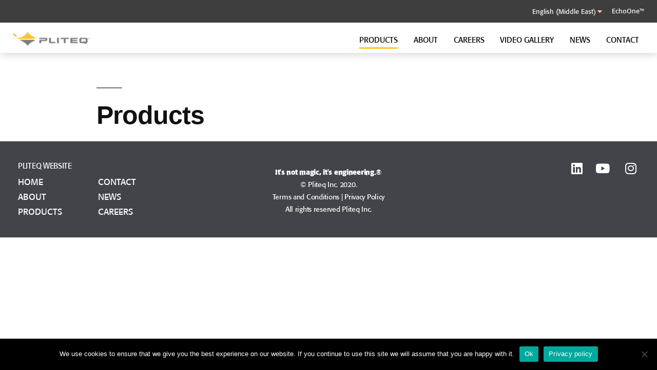

--- FILE ---
content_type: text/html; charset=UTF-8
request_url: https://pliteq.ae/products/
body_size: 19871
content:
<!DOCTYPE html>
<html lang="en-US" prefix="og: https://ogp.me/ns#">
<head>
	<meta charset="UTF-8">
	<meta name="viewport" content="width=device-width, initial-scale=1.0, viewport-fit=cover" />			<style>img:is([sizes="auto" i], [sizes^="auto," i]) { contain-intrinsic-size: 3000px 1500px }</style>
	<link rel="manifest" href="/wp-json/pwa-for-wp/v2/pwa-manifest-json">
<link rel="apple-touch-icon" sizes="512x512" href="https://pliteq.ae/wp-content/plugins/pwa-for-wp/images/logo-512x512.png">
<link rel="apple-touch-icon-precomposed" sizes="192x192" href="https://pliteq.ae/wp-content/uploads/sites/5/Pliteq-Icon-192x192-1.png">

<!-- Search Engine Optimization by Rank Math PRO - https://rankmath.com/ -->
<title>Products &mdash; Pliteq MENA</title>
<meta name="robots" content="follow, index, max-snippet:-1, max-video-preview:-1, max-image-preview:large"/>
<link rel="canonical" href="https://pliteq.ae/products/" />
<meta property="og:locale" content="en_US" />
<meta property="og:type" content="article" />
<meta property="og:title" content="Products &mdash; Pliteq MENA" />
<meta property="og:url" content="https://pliteq.ae/products/" />
<meta property="og:site_name" content="Pliteq MENA" />
<meta property="og:updated_time" content="2020-05-27T15:23:29-05:00" />
<meta name="twitter:card" content="summary_large_image" />
<meta name="twitter:title" content="Products &mdash; Pliteq MENA" />
<meta name="twitter:site" content="@pliteqinc" />
<meta name="twitter:creator" content="@pliteqinc" />
<meta name="twitter:label1" content="Time to read" />
<meta name="twitter:data1" content="Less than a minute" />
<!-- /Rank Math WordPress SEO plugin -->

<link rel='dns-prefetch' href='//www.googletagmanager.com' />
<link rel="alternate" type="application/rss+xml" title="Pliteq MENA &raquo; Feed" href="https://pliteq.ae/feed/" />
<link rel="alternate" type="application/rss+xml" title="Pliteq MENA &raquo; Comments Feed" href="https://pliteq.ae/comments/feed/" />
<script>
window._wpemojiSettings = {"baseUrl":"https:\/\/s.w.org\/images\/core\/emoji\/15.0.3\/72x72\/","ext":".png","svgUrl":"https:\/\/s.w.org\/images\/core\/emoji\/15.0.3\/svg\/","svgExt":".svg","source":{"concatemoji":"https:\/\/pliteq.ae\/wp-includes\/js\/wp-emoji-release.min.js?ver=6.7.4"}};
/*! This file is auto-generated */
!function(i,n){var o,s,e;function c(e){try{var t={supportTests:e,timestamp:(new Date).valueOf()};sessionStorage.setItem(o,JSON.stringify(t))}catch(e){}}function p(e,t,n){e.clearRect(0,0,e.canvas.width,e.canvas.height),e.fillText(t,0,0);var t=new Uint32Array(e.getImageData(0,0,e.canvas.width,e.canvas.height).data),r=(e.clearRect(0,0,e.canvas.width,e.canvas.height),e.fillText(n,0,0),new Uint32Array(e.getImageData(0,0,e.canvas.width,e.canvas.height).data));return t.every(function(e,t){return e===r[t]})}function u(e,t,n){switch(t){case"flag":return n(e,"\ud83c\udff3\ufe0f\u200d\u26a7\ufe0f","\ud83c\udff3\ufe0f\u200b\u26a7\ufe0f")?!1:!n(e,"\ud83c\uddfa\ud83c\uddf3","\ud83c\uddfa\u200b\ud83c\uddf3")&&!n(e,"\ud83c\udff4\udb40\udc67\udb40\udc62\udb40\udc65\udb40\udc6e\udb40\udc67\udb40\udc7f","\ud83c\udff4\u200b\udb40\udc67\u200b\udb40\udc62\u200b\udb40\udc65\u200b\udb40\udc6e\u200b\udb40\udc67\u200b\udb40\udc7f");case"emoji":return!n(e,"\ud83d\udc26\u200d\u2b1b","\ud83d\udc26\u200b\u2b1b")}return!1}function f(e,t,n){var r="undefined"!=typeof WorkerGlobalScope&&self instanceof WorkerGlobalScope?new OffscreenCanvas(300,150):i.createElement("canvas"),a=r.getContext("2d",{willReadFrequently:!0}),o=(a.textBaseline="top",a.font="600 32px Arial",{});return e.forEach(function(e){o[e]=t(a,e,n)}),o}function t(e){var t=i.createElement("script");t.src=e,t.defer=!0,i.head.appendChild(t)}"undefined"!=typeof Promise&&(o="wpEmojiSettingsSupports",s=["flag","emoji"],n.supports={everything:!0,everythingExceptFlag:!0},e=new Promise(function(e){i.addEventListener("DOMContentLoaded",e,{once:!0})}),new Promise(function(t){var n=function(){try{var e=JSON.parse(sessionStorage.getItem(o));if("object"==typeof e&&"number"==typeof e.timestamp&&(new Date).valueOf()<e.timestamp+604800&&"object"==typeof e.supportTests)return e.supportTests}catch(e){}return null}();if(!n){if("undefined"!=typeof Worker&&"undefined"!=typeof OffscreenCanvas&&"undefined"!=typeof URL&&URL.createObjectURL&&"undefined"!=typeof Blob)try{var e="postMessage("+f.toString()+"("+[JSON.stringify(s),u.toString(),p.toString()].join(",")+"));",r=new Blob([e],{type:"text/javascript"}),a=new Worker(URL.createObjectURL(r),{name:"wpTestEmojiSupports"});return void(a.onmessage=function(e){c(n=e.data),a.terminate(),t(n)})}catch(e){}c(n=f(s,u,p))}t(n)}).then(function(e){for(var t in e)n.supports[t]=e[t],n.supports.everything=n.supports.everything&&n.supports[t],"flag"!==t&&(n.supports.everythingExceptFlag=n.supports.everythingExceptFlag&&n.supports[t]);n.supports.everythingExceptFlag=n.supports.everythingExceptFlag&&!n.supports.flag,n.DOMReady=!1,n.readyCallback=function(){n.DOMReady=!0}}).then(function(){return e}).then(function(){var e;n.supports.everything||(n.readyCallback(),(e=n.source||{}).concatemoji?t(e.concatemoji):e.wpemoji&&e.twemoji&&(t(e.twemoji),t(e.wpemoji)))}))}((window,document),window._wpemojiSettings);
</script>
<link rel='stylesheet' id='premium-addons-css' href='https://pliteq.ae/wp-content/plugins/premium-addons-for-elementor/assets/frontend/min-css/premium-addons.min.css?ver=4.10.34' media='all' />
<style id='wp-emoji-styles-inline-css'>

	img.wp-smiley, img.emoji {
		display: inline !important;
		border: none !important;
		box-shadow: none !important;
		height: 1em !important;
		width: 1em !important;
		margin: 0 0.07em !important;
		vertical-align: -0.1em !important;
		background: none !important;
		padding: 0 !important;
	}
</style>
<link rel='stylesheet' id='wp-block-library-css' href='https://pliteq.ae/wp-includes/css/dist/block-library/style.min.css?ver=6.7.4' media='all' />
<style id='wp-block-library-theme-inline-css'>
.wp-block-audio :where(figcaption){color:#555;font-size:13px;text-align:center}.is-dark-theme .wp-block-audio :where(figcaption){color:#ffffffa6}.wp-block-audio{margin:0 0 1em}.wp-block-code{border:1px solid #ccc;border-radius:4px;font-family:Menlo,Consolas,monaco,monospace;padding:.8em 1em}.wp-block-embed :where(figcaption){color:#555;font-size:13px;text-align:center}.is-dark-theme .wp-block-embed :where(figcaption){color:#ffffffa6}.wp-block-embed{margin:0 0 1em}.blocks-gallery-caption{color:#555;font-size:13px;text-align:center}.is-dark-theme .blocks-gallery-caption{color:#ffffffa6}:root :where(.wp-block-image figcaption){color:#555;font-size:13px;text-align:center}.is-dark-theme :root :where(.wp-block-image figcaption){color:#ffffffa6}.wp-block-image{margin:0 0 1em}.wp-block-pullquote{border-bottom:4px solid;border-top:4px solid;color:currentColor;margin-bottom:1.75em}.wp-block-pullquote cite,.wp-block-pullquote footer,.wp-block-pullquote__citation{color:currentColor;font-size:.8125em;font-style:normal;text-transform:uppercase}.wp-block-quote{border-left:.25em solid;margin:0 0 1.75em;padding-left:1em}.wp-block-quote cite,.wp-block-quote footer{color:currentColor;font-size:.8125em;font-style:normal;position:relative}.wp-block-quote:where(.has-text-align-right){border-left:none;border-right:.25em solid;padding-left:0;padding-right:1em}.wp-block-quote:where(.has-text-align-center){border:none;padding-left:0}.wp-block-quote.is-large,.wp-block-quote.is-style-large,.wp-block-quote:where(.is-style-plain){border:none}.wp-block-search .wp-block-search__label{font-weight:700}.wp-block-search__button{border:1px solid #ccc;padding:.375em .625em}:where(.wp-block-group.has-background){padding:1.25em 2.375em}.wp-block-separator.has-css-opacity{opacity:.4}.wp-block-separator{border:none;border-bottom:2px solid;margin-left:auto;margin-right:auto}.wp-block-separator.has-alpha-channel-opacity{opacity:1}.wp-block-separator:not(.is-style-wide):not(.is-style-dots){width:100px}.wp-block-separator.has-background:not(.is-style-dots){border-bottom:none;height:1px}.wp-block-separator.has-background:not(.is-style-wide):not(.is-style-dots){height:2px}.wp-block-table{margin:0 0 1em}.wp-block-table td,.wp-block-table th{word-break:normal}.wp-block-table :where(figcaption){color:#555;font-size:13px;text-align:center}.is-dark-theme .wp-block-table :where(figcaption){color:#ffffffa6}.wp-block-video :where(figcaption){color:#555;font-size:13px;text-align:center}.is-dark-theme .wp-block-video :where(figcaption){color:#ffffffa6}.wp-block-video{margin:0 0 1em}:root :where(.wp-block-template-part.has-background){margin-bottom:0;margin-top:0;padding:1.25em 2.375em}
</style>
<link rel='stylesheet' id='fontawesome-free-css' href='https://pliteq.ae/wp-content/plugins/getwid/vendors/fontawesome-free/css/all.min.css?ver=5.5.0' media='all' />
<link rel='stylesheet' id='slick-css' href='https://pliteq.ae/wp-content/plugins/getwid/vendors/slick/slick/slick.min.css?ver=1.9.0' media='all' />
<link rel='stylesheet' id='slick-theme-css' href='https://pliteq.ae/wp-content/plugins/getwid/vendors/slick/slick/slick-theme.min.css?ver=1.9.0' media='all' />
<link rel='stylesheet' id='fancybox-css' href='https://pliteq.ae/wp-content/plugins/getwid/vendors/fancybox/jquery.fancybox.min.css?ver=3.5.7' media='all' />
<link rel='stylesheet' id='getwid-blocks-css' href='https://pliteq.ae/wp-content/plugins/getwid/assets/css/blocks.style.css?ver=2.0.9' media='all' />
<style id='getwid-blocks-inline-css'>
.wp-block-getwid-section .wp-block-getwid-section__wrapper .wp-block-getwid-section__inner-wrapper{max-width: 640px;}
</style>
<style id='classic-theme-styles-inline-css'>
/*! This file is auto-generated */
.wp-block-button__link{color:#fff;background-color:#32373c;border-radius:9999px;box-shadow:none;text-decoration:none;padding:calc(.667em + 2px) calc(1.333em + 2px);font-size:1.125em}.wp-block-file__button{background:#32373c;color:#fff;text-decoration:none}
</style>
<style id='global-styles-inline-css'>
:root{--wp--preset--aspect-ratio--square: 1;--wp--preset--aspect-ratio--4-3: 4/3;--wp--preset--aspect-ratio--3-4: 3/4;--wp--preset--aspect-ratio--3-2: 3/2;--wp--preset--aspect-ratio--2-3: 2/3;--wp--preset--aspect-ratio--16-9: 16/9;--wp--preset--aspect-ratio--9-16: 9/16;--wp--preset--color--black: #000000;--wp--preset--color--cyan-bluish-gray: #abb8c3;--wp--preset--color--white: #FFF;--wp--preset--color--pale-pink: #f78da7;--wp--preset--color--vivid-red: #cf2e2e;--wp--preset--color--luminous-vivid-orange: #ff6900;--wp--preset--color--luminous-vivid-amber: #fcb900;--wp--preset--color--light-green-cyan: #7bdcb5;--wp--preset--color--vivid-green-cyan: #00d084;--wp--preset--color--pale-cyan-blue: #8ed1fc;--wp--preset--color--vivid-cyan-blue: #0693e3;--wp--preset--color--vivid-purple: #9b51e0;--wp--preset--color--primary: #0073a8;--wp--preset--color--secondary: #005075;--wp--preset--color--dark-gray: #111;--wp--preset--color--light-gray: #767676;--wp--preset--gradient--vivid-cyan-blue-to-vivid-purple: linear-gradient(135deg,rgba(6,147,227,1) 0%,rgb(155,81,224) 100%);--wp--preset--gradient--light-green-cyan-to-vivid-green-cyan: linear-gradient(135deg,rgb(122,220,180) 0%,rgb(0,208,130) 100%);--wp--preset--gradient--luminous-vivid-amber-to-luminous-vivid-orange: linear-gradient(135deg,rgba(252,185,0,1) 0%,rgba(255,105,0,1) 100%);--wp--preset--gradient--luminous-vivid-orange-to-vivid-red: linear-gradient(135deg,rgba(255,105,0,1) 0%,rgb(207,46,46) 100%);--wp--preset--gradient--very-light-gray-to-cyan-bluish-gray: linear-gradient(135deg,rgb(238,238,238) 0%,rgb(169,184,195) 100%);--wp--preset--gradient--cool-to-warm-spectrum: linear-gradient(135deg,rgb(74,234,220) 0%,rgb(151,120,209) 20%,rgb(207,42,186) 40%,rgb(238,44,130) 60%,rgb(251,105,98) 80%,rgb(254,248,76) 100%);--wp--preset--gradient--blush-light-purple: linear-gradient(135deg,rgb(255,206,236) 0%,rgb(152,150,240) 100%);--wp--preset--gradient--blush-bordeaux: linear-gradient(135deg,rgb(254,205,165) 0%,rgb(254,45,45) 50%,rgb(107,0,62) 100%);--wp--preset--gradient--luminous-dusk: linear-gradient(135deg,rgb(255,203,112) 0%,rgb(199,81,192) 50%,rgb(65,88,208) 100%);--wp--preset--gradient--pale-ocean: linear-gradient(135deg,rgb(255,245,203) 0%,rgb(182,227,212) 50%,rgb(51,167,181) 100%);--wp--preset--gradient--electric-grass: linear-gradient(135deg,rgb(202,248,128) 0%,rgb(113,206,126) 100%);--wp--preset--gradient--midnight: linear-gradient(135deg,rgb(2,3,129) 0%,rgb(40,116,252) 100%);--wp--preset--font-size--small: 19.5px;--wp--preset--font-size--medium: 20px;--wp--preset--font-size--large: 36.5px;--wp--preset--font-size--x-large: 42px;--wp--preset--font-size--normal: 22px;--wp--preset--font-size--huge: 49.5px;--wp--preset--spacing--20: 0.44rem;--wp--preset--spacing--30: 0.67rem;--wp--preset--spacing--40: 1rem;--wp--preset--spacing--50: 1.5rem;--wp--preset--spacing--60: 2.25rem;--wp--preset--spacing--70: 3.38rem;--wp--preset--spacing--80: 5.06rem;--wp--preset--shadow--natural: 6px 6px 9px rgba(0, 0, 0, 0.2);--wp--preset--shadow--deep: 12px 12px 50px rgba(0, 0, 0, 0.4);--wp--preset--shadow--sharp: 6px 6px 0px rgba(0, 0, 0, 0.2);--wp--preset--shadow--outlined: 6px 6px 0px -3px rgba(255, 255, 255, 1), 6px 6px rgba(0, 0, 0, 1);--wp--preset--shadow--crisp: 6px 6px 0px rgba(0, 0, 0, 1);}:where(.is-layout-flex){gap: 0.5em;}:where(.is-layout-grid){gap: 0.5em;}body .is-layout-flex{display: flex;}.is-layout-flex{flex-wrap: wrap;align-items: center;}.is-layout-flex > :is(*, div){margin: 0;}body .is-layout-grid{display: grid;}.is-layout-grid > :is(*, div){margin: 0;}:where(.wp-block-columns.is-layout-flex){gap: 2em;}:where(.wp-block-columns.is-layout-grid){gap: 2em;}:where(.wp-block-post-template.is-layout-flex){gap: 1.25em;}:where(.wp-block-post-template.is-layout-grid){gap: 1.25em;}.has-black-color{color: var(--wp--preset--color--black) !important;}.has-cyan-bluish-gray-color{color: var(--wp--preset--color--cyan-bluish-gray) !important;}.has-white-color{color: var(--wp--preset--color--white) !important;}.has-pale-pink-color{color: var(--wp--preset--color--pale-pink) !important;}.has-vivid-red-color{color: var(--wp--preset--color--vivid-red) !important;}.has-luminous-vivid-orange-color{color: var(--wp--preset--color--luminous-vivid-orange) !important;}.has-luminous-vivid-amber-color{color: var(--wp--preset--color--luminous-vivid-amber) !important;}.has-light-green-cyan-color{color: var(--wp--preset--color--light-green-cyan) !important;}.has-vivid-green-cyan-color{color: var(--wp--preset--color--vivid-green-cyan) !important;}.has-pale-cyan-blue-color{color: var(--wp--preset--color--pale-cyan-blue) !important;}.has-vivid-cyan-blue-color{color: var(--wp--preset--color--vivid-cyan-blue) !important;}.has-vivid-purple-color{color: var(--wp--preset--color--vivid-purple) !important;}.has-black-background-color{background-color: var(--wp--preset--color--black) !important;}.has-cyan-bluish-gray-background-color{background-color: var(--wp--preset--color--cyan-bluish-gray) !important;}.has-white-background-color{background-color: var(--wp--preset--color--white) !important;}.has-pale-pink-background-color{background-color: var(--wp--preset--color--pale-pink) !important;}.has-vivid-red-background-color{background-color: var(--wp--preset--color--vivid-red) !important;}.has-luminous-vivid-orange-background-color{background-color: var(--wp--preset--color--luminous-vivid-orange) !important;}.has-luminous-vivid-amber-background-color{background-color: var(--wp--preset--color--luminous-vivid-amber) !important;}.has-light-green-cyan-background-color{background-color: var(--wp--preset--color--light-green-cyan) !important;}.has-vivid-green-cyan-background-color{background-color: var(--wp--preset--color--vivid-green-cyan) !important;}.has-pale-cyan-blue-background-color{background-color: var(--wp--preset--color--pale-cyan-blue) !important;}.has-vivid-cyan-blue-background-color{background-color: var(--wp--preset--color--vivid-cyan-blue) !important;}.has-vivid-purple-background-color{background-color: var(--wp--preset--color--vivid-purple) !important;}.has-black-border-color{border-color: var(--wp--preset--color--black) !important;}.has-cyan-bluish-gray-border-color{border-color: var(--wp--preset--color--cyan-bluish-gray) !important;}.has-white-border-color{border-color: var(--wp--preset--color--white) !important;}.has-pale-pink-border-color{border-color: var(--wp--preset--color--pale-pink) !important;}.has-vivid-red-border-color{border-color: var(--wp--preset--color--vivid-red) !important;}.has-luminous-vivid-orange-border-color{border-color: var(--wp--preset--color--luminous-vivid-orange) !important;}.has-luminous-vivid-amber-border-color{border-color: var(--wp--preset--color--luminous-vivid-amber) !important;}.has-light-green-cyan-border-color{border-color: var(--wp--preset--color--light-green-cyan) !important;}.has-vivid-green-cyan-border-color{border-color: var(--wp--preset--color--vivid-green-cyan) !important;}.has-pale-cyan-blue-border-color{border-color: var(--wp--preset--color--pale-cyan-blue) !important;}.has-vivid-cyan-blue-border-color{border-color: var(--wp--preset--color--vivid-cyan-blue) !important;}.has-vivid-purple-border-color{border-color: var(--wp--preset--color--vivid-purple) !important;}.has-vivid-cyan-blue-to-vivid-purple-gradient-background{background: var(--wp--preset--gradient--vivid-cyan-blue-to-vivid-purple) !important;}.has-light-green-cyan-to-vivid-green-cyan-gradient-background{background: var(--wp--preset--gradient--light-green-cyan-to-vivid-green-cyan) !important;}.has-luminous-vivid-amber-to-luminous-vivid-orange-gradient-background{background: var(--wp--preset--gradient--luminous-vivid-amber-to-luminous-vivid-orange) !important;}.has-luminous-vivid-orange-to-vivid-red-gradient-background{background: var(--wp--preset--gradient--luminous-vivid-orange-to-vivid-red) !important;}.has-very-light-gray-to-cyan-bluish-gray-gradient-background{background: var(--wp--preset--gradient--very-light-gray-to-cyan-bluish-gray) !important;}.has-cool-to-warm-spectrum-gradient-background{background: var(--wp--preset--gradient--cool-to-warm-spectrum) !important;}.has-blush-light-purple-gradient-background{background: var(--wp--preset--gradient--blush-light-purple) !important;}.has-blush-bordeaux-gradient-background{background: var(--wp--preset--gradient--blush-bordeaux) !important;}.has-luminous-dusk-gradient-background{background: var(--wp--preset--gradient--luminous-dusk) !important;}.has-pale-ocean-gradient-background{background: var(--wp--preset--gradient--pale-ocean) !important;}.has-electric-grass-gradient-background{background: var(--wp--preset--gradient--electric-grass) !important;}.has-midnight-gradient-background{background: var(--wp--preset--gradient--midnight) !important;}.has-small-font-size{font-size: var(--wp--preset--font-size--small) !important;}.has-medium-font-size{font-size: var(--wp--preset--font-size--medium) !important;}.has-large-font-size{font-size: var(--wp--preset--font-size--large) !important;}.has-x-large-font-size{font-size: var(--wp--preset--font-size--x-large) !important;}
:where(.wp-block-post-template.is-layout-flex){gap: 1.25em;}:where(.wp-block-post-template.is-layout-grid){gap: 1.25em;}
:where(.wp-block-columns.is-layout-flex){gap: 2em;}:where(.wp-block-columns.is-layout-grid){gap: 2em;}
:root :where(.wp-block-pullquote){font-size: 1.5em;line-height: 1.6;}
</style>
<link rel='stylesheet' id='cookie-notice-front-css' href='https://pliteq.ae/wp-content/plugins/cookie-notice/css/front.min.css?ver=2.4.17' media='all' />
<link rel='stylesheet' id='chld_thm_cfg_parent-css' href='https://pliteq.ae/wp-content/themes/twentynineteen/style.css?ver=6.7.4' media='all' />
<link rel='stylesheet' id='twentynineteen-style-css' href='https://pliteq.ae/wp-content/themes/pliteq-pro/style.css?ver=1.0.1580998143' media='all' />
<link rel='stylesheet' id='twentynineteen-print-style-css' href='https://pliteq.ae/wp-content/themes/twentynineteen/print.css?ver=1.0.1580998143' media='print' />
<link rel='stylesheet' id='chld_thm_cfg_separate-css' href='https://pliteq.ae/wp-content/themes/pliteq-pro/ctc-style.css?ver=6.7.4' media='all' />
<link rel='stylesheet' id='elementor-icons-css' href='https://pliteq.ae/wp-content/plugins/elementor/assets/lib/eicons/css/elementor-icons.min.css?ver=5.30.0' media='all' />
<link rel='stylesheet' id='elementor-frontend-css' href='https://pliteq.ae/wp-content/plugins/elementor/assets/css/frontend.min.css?ver=3.22.1' media='all' />
<link rel='stylesheet' id='swiper-css' href='https://pliteq.ae/wp-content/plugins/elementor/assets/lib/swiper/v8/css/swiper.min.css?ver=8.4.5' media='all' />
<link rel='stylesheet' id='elementor-post-810-css' href='https://pliteq.ae/wp-content/uploads/sites/5/elementor/css/post-810.css?ver=1718906116' media='all' />
<link rel='stylesheet' id='elementor-pro-css' href='https://pliteq.ae/wp-content/plugins/elementor-pro/assets/css/frontend.min.css?ver=3.22.0' media='all' />
<link rel='stylesheet' id='elementor-global-css' href='https://pliteq.ae/wp-content/uploads/sites/5/elementor/css/global.css?ver=1718906118' media='all' />
<link rel='stylesheet' id='elementor-post-388-css' href='https://pliteq.ae/wp-content/uploads/sites/5/elementor/css/post-388.css?ver=1718906119' media='all' />
<link rel='stylesheet' id='elementor-post-371-css' href='https://pliteq.ae/wp-content/uploads/sites/5/elementor/css/post-371.css?ver=1718906119' media='all' />
<link rel='stylesheet' id='pwaforwp-style-css' href='https://pliteq.ae/wp-content/plugins/pwa-for-wp/assets/css/pwaforwp-main.min.css?ver=1.7.80' media='all' />
<link rel='stylesheet' id='eael-general-css' href='https://pliteq.ae/wp-content/plugins/essential-addons-for-elementor-lite/assets/front-end/css/view/general.min.css?ver=6.0.4' media='all' />
<link rel='stylesheet' id='ecs-styles-css' href='https://pliteq.ae/wp-content/plugins/ele-custom-skin/assets/css/ecs-style.css?ver=3.1.9' media='all' />
<link rel='stylesheet' id='elementor-icons-shared-0-css' href='https://pliteq.ae/wp-content/plugins/elementor/assets/lib/font-awesome/css/fontawesome.min.css?ver=5.15.3' media='all' />
<link rel='stylesheet' id='elementor-icons-fa-solid-css' href='https://pliteq.ae/wp-content/plugins/elementor/assets/lib/font-awesome/css/solid.min.css?ver=5.15.3' media='all' />
<link rel='stylesheet' id='elementor-icons-fa-brands-css' href='https://pliteq.ae/wp-content/plugins/elementor/assets/lib/font-awesome/css/brands.min.css?ver=5.15.3' media='all' />
<!--n2css--><script src="https://pliteq.ae/wp-includes/js/jquery/jquery.min.js?ver=3.7.1" id="jquery-core-js"></script>
<script src="https://pliteq.ae/wp-includes/js/jquery/jquery-migrate.min.js?ver=3.4.1" id="jquery-migrate-js"></script>

<!-- Google tag (gtag.js) snippet added by Site Kit -->

<!-- Google Analytics snippet added by Site Kit -->
<script src="https://www.googletagmanager.com/gtag/js?id=G-6H0VGNB240" id="google_gtagjs-js" async></script>
<script id="google_gtagjs-js-after">
window.dataLayer = window.dataLayer || [];function gtag(){dataLayer.push(arguments);}
gtag("set","linker",{"domains":["pliteq.ae"]});
gtag("js", new Date());
gtag("set", "developer_id.dZTNiMT", true);
gtag("config", "G-6H0VGNB240");
</script>

<!-- End Google tag (gtag.js) snippet added by Site Kit -->
<script id="ecs_ajax_load-js-extra">
var ecs_ajax_params = {"ajaxurl":"https:\/\/pliteq.ae\/wp-admin\/admin-ajax.php","posts":"{\"page\":0,\"pagename\":\"products\",\"error\":\"\",\"m\":\"\",\"p\":0,\"post_parent\":\"\",\"subpost\":\"\",\"subpost_id\":\"\",\"attachment\":\"\",\"attachment_id\":0,\"name\":\"products\",\"page_id\":0,\"second\":\"\",\"minute\":\"\",\"hour\":\"\",\"day\":0,\"monthnum\":0,\"year\":0,\"w\":0,\"category_name\":\"\",\"tag\":\"\",\"cat\":\"\",\"tag_id\":\"\",\"author\":\"\",\"author_name\":\"\",\"feed\":\"\",\"tb\":\"\",\"paged\":0,\"meta_key\":\"\",\"meta_value\":\"\",\"preview\":\"\",\"s\":\"\",\"sentence\":\"\",\"title\":\"\",\"fields\":\"\",\"menu_order\":\"\",\"embed\":\"\",\"category__in\":[],\"category__not_in\":[],\"category__and\":[],\"post__in\":[],\"post__not_in\":[],\"post_name__in\":[],\"tag__in\":[],\"tag__not_in\":[],\"tag__and\":[],\"tag_slug__in\":[],\"tag_slug__and\":[],\"post_parent__in\":[],\"post_parent__not_in\":[],\"author__in\":[],\"author__not_in\":[],\"search_columns\":[],\"post_type\":[\"post\",\"page\",\"e-landing-page\"],\"ignore_sticky_posts\":false,\"suppress_filters\":false,\"cache_results\":true,\"update_post_term_cache\":true,\"update_menu_item_cache\":false,\"lazy_load_term_meta\":true,\"update_post_meta_cache\":true,\"posts_per_page\":5,\"nopaging\":false,\"comments_per_page\":\"50\",\"no_found_rows\":false,\"order\":\"DESC\"}"};
</script>
<script src="https://pliteq.ae/wp-content/plugins/ele-custom-skin/assets/js/ecs_ajax_pagination.js?ver=3.1.9" id="ecs_ajax_load-js"></script>
<script src="https://pliteq.ae/wp-content/plugins/ele-custom-skin/assets/js/ecs.js?ver=3.1.9" id="ecs-script-js"></script>
<link rel="https://api.w.org/" href="https://pliteq.ae/wp-json/" /><link rel="alternate" title="JSON" type="application/json" href="https://pliteq.ae/wp-json/wp/v2/pages/35" /><link rel="EditURI" type="application/rsd+xml" title="RSD" href="https://pliteq.ae/xmlrpc.php?rsd" />
<meta name="generator" content="WordPress 6.7.4" />
<link rel='shortlink' href='https://pliteq.ae/?p=35' />
<link rel="alternate" title="oEmbed (JSON)" type="application/json+oembed" href="https://pliteq.ae/wp-json/oembed/1.0/embed?url=https%3A%2F%2Fpliteq.ae%2Fproducts%2F" />
<link rel="alternate" title="oEmbed (XML)" type="text/xml+oembed" href="https://pliteq.ae/wp-json/oembed/1.0/embed?url=https%3A%2F%2Fpliteq.ae%2Fproducts%2F&#038;format=xml" />
<!-- / HREFLANG Tags by DCGWS Version 2.0.0 -->
<!-- / HREFLANG Tags by DCGWS -->
<!-- HubSpot WordPress Plugin v11.1.22: embed JS disabled as a portalId has not yet been configured --><meta name="generator" content="Site Kit by Google 1.129.1" />
		<script>
		(function(h,o,t,j,a,r){
			h.hj=h.hj||function(){(h.hj.q=h.hj.q||[]).push(arguments)};
			h._hjSettings={hjid:2737584,hjsv:5};
			a=o.getElementsByTagName('head')[0];
			r=o.createElement('script');r.async=1;
			r.src=t+h._hjSettings.hjid+j+h._hjSettings.hjsv;
			a.appendChild(r);
		})(window,document,'//static.hotjar.com/c/hotjar-','.js?sv=');
		</script>
		<meta name="generator" content="Elementor 3.22.1; features: e_optimized_assets_loading, additional_custom_breakpoints; settings: css_print_method-external, google_font-enabled, font_display-auto">
<style>.recentcomments a{display:inline !important;padding:0 !important;margin:0 !important;}</style><link rel="icon" href="https://pliteq.ae/wp-content/uploads/sites/5/cropped-favicon-white_bg-32x32.png" sizes="32x32" />
<link rel="icon" href="https://pliteq.ae/wp-content/uploads/sites/5/cropped-favicon-white_bg-192x192.png" sizes="192x192" />
<meta name="msapplication-TileImage" content="https://pliteq.ae/wp-content/uploads/sites/5/cropped-favicon-white_bg-270x270.png" />
<meta name="pwaforwp" content="wordpress-plugin"/>
        <meta name="theme-color" content="#D5E0EB">
        <meta name="apple-mobile-web-app-title" content="Pliteq MENA">
        <meta name="application-name" content="Pliteq MENA">
        <meta name="apple-mobile-web-app-capable" content="yes">
        <meta name="apple-mobile-web-app-status-bar-style" content="default">
        <meta name="mobile-web-app-capable" content="yes">
        <meta name="apple-touch-fullscreen" content="yes">
<link rel="apple-touch-icon" sizes="192x192" href="https://pliteq.ae/wp-content/uploads/sites/5/Pliteq-Icon-192x192-1.png">
<link rel="apple-touch-icon" sizes="512x512" href="https://pliteq.ae/wp-content/uploads/sites/5/Pliteq-Icon-512x512-1.png">
		<style id="wp-custom-css">
			

/** Start Envato Elements CSS: Blocks (105-3-0fb64e69c49a8e10692d28840c54ef95) **/

.envato-kit-102-phone-overlay {
	position: absolute !important;
	display: block !important;
	top: 0%;
	left: 0%;
	right: 0%;
	margin: auto;
	z-index: 1;
}

/** End Envato Elements CSS: Blocks (105-3-0fb64e69c49a8e10692d28840c54ef95) **/



/** Start Envato Elements CSS: Blocks (136-3-fc37602abad173a9d9d95d89bbe6bb80) **/

.envato-block__preview{overflow: visible !important;}

/** End Envato Elements CSS: Blocks (136-3-fc37602abad173a9d9d95d89bbe6bb80) **/



/** Start Envato Elements CSS: Blocks (144-3-3a7d335f39a8579c20cdf02f8d462582) **/

.envato-block__preview{overflow: visible;}

/* Envato Kit 141 Custom Styles - Applied to the element under Advanced */

.elementor-headline-animation-type-drop-in .elementor-headline-dynamic-wrapper{
	text-align: center;
}
.envato-kit-141-top-0 h1,
.envato-kit-141-top-0 h2,
.envato-kit-141-top-0 h3,
.envato-kit-141-top-0 h4,
.envato-kit-141-top-0 h5,
.envato-kit-141-top-0 h6,
.envato-kit-141-top-0 p {
	margin-top: 0;
}

.envato-kit-141-newsletter-inline .elementor-field-textual.elementor-size-md {
	padding-left: 1.5rem;
	padding-right: 1.5rem;
}

.envato-kit-141-bottom-0 p {
	margin-bottom: 0;
}

.envato-kit-141-bottom-8 .elementor-price-list .elementor-price-list-item .elementor-price-list-header {
	margin-bottom: .5rem;
}

.envato-kit-141.elementor-widget-testimonial-carousel.elementor-pagination-type-bullets .swiper-container {
	padding-bottom: 52px;
}

.envato-kit-141-display-inline {
	display: inline-block;
}

.envato-kit-141 .elementor-slick-slider ul.slick-dots {
	bottom: -40px;
}

/** End Envato Elements CSS: Blocks (144-3-3a7d335f39a8579c20cdf02f8d462582) **/

		</style>
		</head>
<body class="page-template-default page page-id-35 page-parent wp-embed-responsive cookies-not-set singular image-filters-enabled elementor-default elementor-kit-810">
		<div data-elementor-type="header" data-elementor-id="388" class="elementor elementor-388 elementor-location-header" data-elementor-post-type="elementor_library">
					<section data-particle_enable="false" data-particle-mobile-disabled="false" class="elementor-section elementor-top-section elementor-element elementor-element-91e132a elementor-section-boxed elementor-section-height-default elementor-section-height-default" data-id="91e132a" data-element_type="section" data-settings="{&quot;background_background&quot;:&quot;classic&quot;}">
						<div class="elementor-container elementor-column-gap-default">
					<div class="elementor-column elementor-col-100 elementor-top-column elementor-element elementor-element-567bcc64" data-id="567bcc64" data-element_type="column">
			<div class="elementor-widget-wrap elementor-element-populated">
						<div class="elementor-element elementor-element-491b9f91 elementor-widget__width-auto elementor-widget elementor-widget-html" data-id="491b9f91" data-element_type="widget" data-widget_type="html.default">
				<div class="elementor-widget-container">
			<div id="region-selector">
    <region-selector></region-selector>
</div>		</div>
				</div>
				<div class="elementor-element elementor-element-776eec64 elementor-widget__width-auto elementor-widget elementor-widget-button" data-id="776eec64" data-element_type="widget" data-widget_type="button.default">
				<div class="elementor-widget-container">
					<div class="elementor-button-wrapper">
			<a class="elementor-button elementor-button-link elementor-size-sm" href="https://echo-one.pliteq.com">
						<span class="elementor-button-content-wrapper">
									<span class="elementor-button-text">EchoOne&trade;</span>
					</span>
					</a>
		</div>
				</div>
				</div>
					</div>
		</div>
					</div>
		</section>
				<section data-particle_enable="false" data-particle-mobile-disabled="false" class="elementor-section elementor-top-section elementor-element elementor-element-7229e8c elementor-hidden-phone elementor-section-boxed elementor-section-height-default elementor-section-height-default" data-id="7229e8c" data-element_type="section" id="masthead" data-settings="{&quot;background_background&quot;:&quot;classic&quot;,&quot;sticky&quot;:&quot;top&quot;,&quot;sticky_on&quot;:[&quot;desktop&quot;,&quot;tablet&quot;,&quot;mobile&quot;],&quot;sticky_offset&quot;:0,&quot;sticky_effects_offset&quot;:0}">
						<div class="elementor-container elementor-column-gap-default">
					<div class="elementor-column elementor-col-50 elementor-top-column elementor-element elementor-element-5ab3107" data-id="5ab3107" data-element_type="column">
			<div class="elementor-widget-wrap elementor-element-populated">
						<div class="elementor-element elementor-element-2f40161 elementor-widget__width-initial elementor-widget elementor-widget-image" data-id="2f40161" data-element_type="widget" id="header-brand-logo" data-widget_type="image.default">
				<div class="elementor-widget-container">
														<a href="/">
							<img width="300" height="55" src="https://pliteq.ae/wp-content/uploads/sites/5/pliteq_logo_original-300x55.png" class="attachment-medium size-medium wp-image-103" alt="Pliteq Logo" srcset="https://pliteq.ae/wp-content/uploads/sites/5/pliteq_logo_original-300x55.png 300w, https://pliteq.ae/wp-content/uploads/sites/5/pliteq_logo_original-1024x189.png 1024w, https://pliteq.ae/wp-content/uploads/sites/5/pliteq_logo_original-768x142.png 768w, https://pliteq.ae/wp-content/uploads/sites/5/pliteq_logo_original.png 1339w" sizes="(max-width: 300px) 100vw, 300px" />								</a>
													</div>
				</div>
					</div>
		</div>
				<div class="elementor-column elementor-col-50 elementor-top-column elementor-element elementor-element-ad7d7af" data-id="ad7d7af" data-element_type="column">
			<div class="elementor-widget-wrap elementor-element-populated">
						<div class="elementor-element elementor-element-213fe91 elementor-widget elementor-widget-html" data-id="213fe91" data-element_type="widget" data-widget_type="html.default">
				<div class="elementor-widget-container">
			<nav id="header-nav" role="navigation">
    <ul>
        <li class="nav-items"><a href="#" id="nav-products">Products</a></li>
        <li class="nav-items"><a id="nav-about" href="/about">About</a></li>
        <li class="nav-items"><a id="nav-careers" href="/careers">Careers</a></li>
        <li class="nav-items"><a id="nav-video" href="/video-gallery">Video Gallery</a></li>
        <li class="nav-items"><a id="nav-news" href="/news">News</a></li>
        <li class="nav-items"><a id="nav-contact" href="/contact">Contact</a></li>
    </ul>
</nav>		</div>
				</div>
					</div>
		</div>
					</div>
		</section>
				<section data-particle_enable="false" data-particle-mobile-disabled="false" class="elementor-section elementor-top-section elementor-element elementor-element-f51e524 elementor-section-full_width elementor-section-height-default elementor-section-height-default" data-id="f51e524" data-element_type="section" id="nav-products-dropdown-wrapper">
						<div class="elementor-container elementor-column-gap-no">
					<div class="elementor-column elementor-col-100 elementor-top-column elementor-element elementor-element-c10f627 elementor-hidden-phone" data-id="c10f627" data-element_type="column">
			<div class="elementor-widget-wrap elementor-element-populated">
						<div class="elementor-element elementor-element-ff9dbc5 elementor-invisible elementor-widget elementor-widget-html" data-id="ff9dbc5" data-element_type="widget" data-settings="{&quot;sticky_on&quot;:[&quot;desktop&quot;,&quot;tablet&quot;],&quot;sticky_offset&quot;:59,&quot;_animation&quot;:&quot;fadeIn&quot;,&quot;sticky&quot;:&quot;top&quot;,&quot;sticky_effects_offset&quot;:0}" data-widget_type="html.default">
				<div class="elementor-widget-container">
			<div id="nav-products-dropdown">
    <div id="navDropdownApp">
        <nav-dropdown-app></nav-dropdown-app>
    </div>
</div>		</div>
				</div>
					</div>
		</div>
					</div>
		</section>
				<section data-particle_enable="false" data-particle-mobile-disabled="false" class="elementor-section elementor-top-section elementor-element elementor-element-d9acd6c elementor-hidden-desktop elementor-hidden-tablet elementor-section-boxed elementor-section-height-default elementor-section-height-default" data-id="d9acd6c" data-element_type="section" data-settings="{&quot;background_background&quot;:&quot;classic&quot;,&quot;sticky&quot;:&quot;top&quot;,&quot;sticky_on&quot;:[&quot;desktop&quot;,&quot;tablet&quot;,&quot;mobile&quot;],&quot;sticky_offset&quot;:0,&quot;sticky_effects_offset&quot;:0}">
						<div class="elementor-container elementor-column-gap-default">
					<div class="elementor-column elementor-col-50 elementor-top-column elementor-element elementor-element-e70bb2b" data-id="e70bb2b" data-element_type="column">
			<div class="elementor-widget-wrap elementor-element-populated">
						<div class="elementor-element elementor-element-f68a8da elementor-widget elementor-widget-image" data-id="f68a8da" data-element_type="widget" data-widget_type="image.default">
				<div class="elementor-widget-container">
														<a href="/">
							<img width="300" height="56" src="https://pliteq.ae/wp-content/uploads/sites/5/pliteq_logo_alternative_notagline_nbg-300x56.png" class="attachment-medium size-medium wp-image-4628" alt="Pliteq Log Alternative" srcset="https://pliteq.ae/wp-content/uploads/sites/5/pliteq_logo_alternative_notagline_nbg-300x56.png 300w, https://pliteq.ae/wp-content/uploads/sites/5/pliteq_logo_alternative_notagline_nbg-1024x190.png 1024w, https://pliteq.ae/wp-content/uploads/sites/5/pliteq_logo_alternative_notagline_nbg-768x142.png 768w, https://pliteq.ae/wp-content/uploads/sites/5/pliteq_logo_alternative_notagline_nbg.png 1337w" sizes="(max-width: 300px) 100vw, 300px" />								</a>
													</div>
				</div>
					</div>
		</div>
				<div class="elementor-column elementor-col-50 elementor-top-column elementor-element elementor-element-47c0beb" data-id="47c0beb" data-element_type="column">
			<div class="elementor-widget-wrap elementor-element-populated">
						<div class="elementor-element elementor-element-f82b3c7 elementor-view-default elementor-widget elementor-widget-icon" data-id="f82b3c7" data-element_type="widget" id="mobile-hamburger-menu" data-widget_type="icon.default">
				<div class="elementor-widget-container">
					<div class="elementor-icon-wrapper">
			<div class="elementor-icon">
			<i aria-hidden="true" class="fas fa-bars"></i>			</div>
		</div>
				</div>
				</div>
					</div>
		</div>
					</div>
		</section>
				</div>
		
	<div id="primary" class="content-area">
		<main id="main" class="site-main">

			
<article id="post-35" class="post-35 page type-page status-publish hentry entry">
		<header class="entry-header">
		
<h1 class="entry-title">Products</h1>
	</header>
	
	<div class="entry-content">
			</div><!-- .entry-content -->

	</article><!-- #post-35 -->

		</main><!-- #main -->
	</div><!-- #primary -->

		<div data-elementor-type="footer" data-elementor-id="371" class="elementor elementor-371 elementor-location-footer" data-elementor-post-type="elementor_library">
					<footer data-particle_enable="false" data-particle-mobile-disabled="false" class="elementor-section elementor-top-section elementor-element elementor-element-7adc32e7 elementor-hidden-phone elementor-section-boxed elementor-section-height-default elementor-section-height-default" data-id="7adc32e7" data-element_type="section" data-settings="{&quot;background_background&quot;:&quot;classic&quot;}">
						<div class="elementor-container elementor-column-gap-default">
					<div class="elementor-column elementor-col-33 elementor-top-column elementor-element elementor-element-656963f3" data-id="656963f3" data-element_type="column">
			<div class="elementor-widget-wrap elementor-element-populated">
						<div class="elementor-element elementor-element-1b435813 elementor-widget elementor-widget-heading" data-id="1b435813" data-element_type="widget" data-widget_type="heading.default">
				<div class="elementor-widget-container">
			<h4 class="elementor-heading-title elementor-size-default">Pliteq Website</h4>		</div>
				</div>
				<section data-particle_enable="false" data-particle-mobile-disabled="false" class="elementor-section elementor-inner-section elementor-element elementor-element-a4f4c7c elementor-section-full_width elementor-section-height-default elementor-section-height-default" data-id="a4f4c7c" data-element_type="section">
						<div class="elementor-container elementor-column-gap-no">
					<div class="elementor-column elementor-col-50 elementor-inner-column elementor-element elementor-element-5cc5806" data-id="5cc5806" data-element_type="column">
			<div class="elementor-widget-wrap elementor-element-populated">
						<div class="elementor-element elementor-element-492d46d elementor-icon-list--layout-traditional elementor-list-item-link-full_width elementor-widget elementor-widget-icon-list" data-id="492d46d" data-element_type="widget" data-widget_type="icon-list.default">
				<div class="elementor-widget-container">
					<ul class="elementor-icon-list-items">
							<li class="elementor-icon-list-item">
											<a href="/">

											<span class="elementor-icon-list-text">Home</span>
											</a>
									</li>
								<li class="elementor-icon-list-item">
											<a href="/about">

											<span class="elementor-icon-list-text">About</span>
											</a>
									</li>
								<li class="elementor-icon-list-item">
											<a href="#">

											<span class="elementor-icon-list-text"><span id="footer-nav-products">Products</span></span>
											</a>
									</li>
						</ul>
				</div>
				</div>
					</div>
		</div>
				<div class="elementor-column elementor-col-50 elementor-inner-column elementor-element elementor-element-da247f2" data-id="da247f2" data-element_type="column">
			<div class="elementor-widget-wrap elementor-element-populated">
						<div class="elementor-element elementor-element-da89250 elementor-icon-list--layout-traditional elementor-list-item-link-full_width elementor-widget elementor-widget-icon-list" data-id="da89250" data-element_type="widget" data-widget_type="icon-list.default">
				<div class="elementor-widget-container">
					<ul class="elementor-icon-list-items">
							<li class="elementor-icon-list-item">
											<a href="/contact/">

											<span class="elementor-icon-list-text">Contact</span>
											</a>
									</li>
								<li class="elementor-icon-list-item">
											<a href="/news/">

											<span class="elementor-icon-list-text">News</span>
											</a>
									</li>
								<li class="elementor-icon-list-item">
											<a href="/careers/">

											<span class="elementor-icon-list-text">Careers</span>
											</a>
									</li>
						</ul>
				</div>
				</div>
					</div>
		</div>
					</div>
		</section>
					</div>
		</div>
				<div class="elementor-column elementor-col-33 elementor-top-column elementor-element elementor-element-52d597b4" data-id="52d597b4" data-element_type="column">
			<div class="elementor-widget-wrap elementor-element-populated">
						<div class="elementor-element elementor-element-4df42e57 elementor-widget elementor-widget-heading" data-id="4df42e57" data-element_type="widget" data-widget_type="heading.default">
				<div class="elementor-widget-container">
			<h4 class="elementor-heading-title elementor-size-default">It's not magic, it's engineering.&reg;</h4>		</div>
				</div>
				<div class="elementor-element elementor-element-46c1404 elementor-widget elementor-widget-heading" data-id="46c1404" data-element_type="widget" data-widget_type="heading.default">
				<div class="elementor-widget-container">
			<h4 class="elementor-heading-title elementor-size-default">© Pliteq Inc. 2020.</h4>		</div>
				</div>
				<div class="elementor-element elementor-element-ea42262 elementor-widget elementor-widget-heading" data-id="ea42262" data-element_type="widget" data-widget_type="heading.default">
				<div class="elementor-widget-container">
			<h4 class="elementor-heading-title elementor-size-default"><a href="/terms-conditions/">Terms and Conditions</a>  |  <a href="/privacy-policy/">Privacy Policy</a></h4>		</div>
				</div>
				<div class="elementor-element elementor-element-c76038c elementor-widget elementor-widget-heading" data-id="c76038c" data-element_type="widget" data-widget_type="heading.default">
				<div class="elementor-widget-container">
			<h4 class="elementor-heading-title elementor-size-default">All rights reserved Pliteq Inc.</h4>		</div>
				</div>
					</div>
		</div>
				<div class="elementor-column elementor-col-33 elementor-top-column elementor-element elementor-element-376a740c" data-id="376a740c" data-element_type="column">
			<div class="elementor-widget-wrap elementor-element-populated">
						<div class="elementor-element elementor-element-d67f328 elementor-icon-list--layout-inline elementor-align-right elementor-tablet-align-right elementor-list-item-link-full_width elementor-widget elementor-widget-icon-list" data-id="d67f328" data-element_type="widget" data-widget_type="icon-list.default">
				<div class="elementor-widget-container">
					<ul class="elementor-icon-list-items elementor-inline-items">
							<li class="elementor-icon-list-item elementor-inline-item">
											<a href="https://www.linkedin.com/company/pliteqinc" target="_blank" rel="nofollow">

												<span class="elementor-icon-list-icon">
							<i aria-hidden="true" class="fab fa-linkedin"></i>						</span>
										<span class="elementor-icon-list-text"></span>
											</a>
									</li>
								<li class="elementor-icon-list-item elementor-inline-item">
											<a href="https://www.youtube.com/channel/UCAmEcAYaIfeP_rBm9QGC0dA" target="_blank" rel="nofollow">

												<span class="elementor-icon-list-icon">
							<i aria-hidden="true" class="fab fa-youtube"></i>						</span>
										<span class="elementor-icon-list-text"></span>
											</a>
									</li>
								<li class="elementor-icon-list-item elementor-inline-item">
											<a href="https://www.instagram.com/pliteq/" target="_blank" rel="nofollow">

												<span class="elementor-icon-list-icon">
							<i aria-hidden="true" class="fab fa-instagram"></i>						</span>
										<span class="elementor-icon-list-text"></span>
											</a>
									</li>
						</ul>
				</div>
				</div>
					</div>
		</div>
					</div>
		</footer>
				<section data-particle_enable="false" data-particle-mobile-disabled="false" class="elementor-section elementor-top-section elementor-element elementor-element-1a92995f elementor-hidden-desktop elementor-hidden-tablet elementor-section-boxed elementor-section-height-default elementor-section-height-default" data-id="1a92995f" data-element_type="section" data-settings="{&quot;background_background&quot;:&quot;classic&quot;}">
						<div class="elementor-container elementor-column-gap-default">
					<div class="elementor-column elementor-col-20 elementor-top-column elementor-element elementor-element-7ed74cd9" data-id="7ed74cd9" data-element_type="column" data-settings="{&quot;background_background&quot;:&quot;classic&quot;}">
			<div class="elementor-widget-wrap elementor-element-populated">
						<div class="elementor-element elementor-element-1cf9da39 elementor-icon-list--layout-inline elementor-align-right elementor-tablet-align-right elementor-mobile-align-left elementor-list-item-link-full_width elementor-widget elementor-widget-icon-list" data-id="1cf9da39" data-element_type="widget" data-widget_type="icon-list.default">
				<div class="elementor-widget-container">
					<ul class="elementor-icon-list-items elementor-inline-items">
							<li class="elementor-icon-list-item elementor-inline-item">
											<a href="https://www.linkedin.com/company/pliteqinc" target="_blank" rel="nofollow">

												<span class="elementor-icon-list-icon">
							<i aria-hidden="true" class="fab fa-linkedin"></i>						</span>
										<span class="elementor-icon-list-text"></span>
											</a>
									</li>
								<li class="elementor-icon-list-item elementor-inline-item">
											<a href="https://www.youtube.com/channel/UCAmEcAYaIfeP_rBm9QGC0dA" target="_blank" rel="nofollow">

												<span class="elementor-icon-list-icon">
							<i aria-hidden="true" class="fab fa-youtube"></i>						</span>
										<span class="elementor-icon-list-text"></span>
											</a>
									</li>
								<li class="elementor-icon-list-item elementor-inline-item">
											<a href="https://www.instagram.com/pliteq/" target="_blank" rel="nofollow">

												<span class="elementor-icon-list-icon">
							<i aria-hidden="true" class="fab fa-instagram"></i>						</span>
										<span class="elementor-icon-list-text"></span>
											</a>
									</li>
						</ul>
				</div>
				</div>
					</div>
		</div>
				<div class="elementor-column elementor-col-20 elementor-top-column elementor-element elementor-element-50610496" data-id="50610496" data-element_type="column">
			<div class="elementor-widget-wrap elementor-element-populated">
						<div class="elementor-element elementor-element-8baf898 elementor-icon-list--layout-traditional elementor-list-item-link-full_width elementor-widget elementor-widget-icon-list" data-id="8baf898" data-element_type="widget" data-widget_type="icon-list.default">
				<div class="elementor-widget-container">
					<ul class="elementor-icon-list-items">
							<li class="elementor-icon-list-item">
											<a href="/">

											<span class="elementor-icon-list-text">Home</span>
											</a>
									</li>
								<li class="elementor-icon-list-item">
											<a href="/about">

											<span class="elementor-icon-list-text">About</span>
											</a>
									</li>
								<li class="elementor-icon-list-item">
											<a href="#">

											<span class="elementor-icon-list-text"><span id="mobile-footer-nav-products">Products</span></span>
											</a>
									</li>
								<li class="elementor-icon-list-item">
											<a href="/news">

											<span class="elementor-icon-list-text">News</span>
											</a>
									</li>
								<li class="elementor-icon-list-item">
											<a href="/contact">

											<span class="elementor-icon-list-text">Contact</span>
											</a>
									</li>
								<li class="elementor-icon-list-item">
											<a href="/careers">

											<span class="elementor-icon-list-text">Careers</span>
											</a>
									</li>
						</ul>
				</div>
				</div>
					</div>
		</div>
				<div class="elementor-column elementor-col-20 elementor-top-column elementor-element elementor-element-33823ba" data-id="33823ba" data-element_type="column">
			<div class="elementor-widget-wrap elementor-element-populated">
						<div class="elementor-element elementor-element-32aedd2 elementor-align-right elementor-tablet-align-right elementor-icon-list--layout-inline elementor-mobile-align-left elementor-list-item-link-full_width elementor-widget elementor-widget-icon-list" data-id="32aedd2" data-element_type="widget" data-widget_type="icon-list.default">
				<div class="elementor-widget-container">
					<ul class="elementor-icon-list-items elementor-inline-items">
							<li class="elementor-icon-list-item elementor-inline-item">
											<a href="mailto:info@pliteq.com" target="_blank" rel="nofollow">

												<span class="elementor-icon-list-icon">
							<i aria-hidden="true" class="fas fa-envelope"></i>						</span>
										<span class="elementor-icon-list-text">info@pliteq.com</span>
											</a>
									</li>
								<li class="elementor-icon-list-item elementor-inline-item">
											<a href="tel:+6584526865" target="_blank" rel="nofollow">

												<span class="elementor-icon-list-icon">
							<i aria-hidden="true" class="fas fa-phone-alt"></i>						</span>
										<span class="elementor-icon-list-text">+65.8452.6865</span>
											</a>
									</li>
						</ul>
				</div>
				</div>
					</div>
		</div>
				<div class="elementor-column elementor-col-20 elementor-top-column elementor-element elementor-element-fcef32b" data-id="fcef32b" data-element_type="column">
			<div class="elementor-widget-wrap elementor-element-populated">
						<div class="elementor-element elementor-element-0c05179 elementor-widget-mobile__width-auto elementor-widget elementor-widget-heading" data-id="0c05179" data-element_type="widget" data-widget_type="heading.default">
				<div class="elementor-widget-container">
			<h4 class="elementor-heading-title elementor-size-default"><a href="/terms-conditions/">Terms and Conditions</a> &emsp;| &emsp;<a href="/privacy-policy/">Privacy Policy</a></h4>		</div>
				</div>
					</div>
		</div>
				<div class="elementor-column elementor-col-20 elementor-top-column elementor-element elementor-element-ab25dfa" data-id="ab25dfa" data-element_type="column">
			<div class="elementor-widget-wrap elementor-element-populated">
						<div class="elementor-element elementor-element-4031c60 elementor-widget elementor-widget-heading" data-id="4031c60" data-element_type="widget" data-widget_type="heading.default">
				<div class="elementor-widget-container">
			<h4 class="elementor-heading-title elementor-size-default">© Pliteq Inc. 2020.</h4>		</div>
				</div>
					</div>
		</div>
					</div>
		</section>
				</div>
		
<script type='text/javascript'>
/* <![CDATA[ */
var rankMath = {"postTypes":{"post":"Posts","page":"Pages","e-landing-page":"Landing Pages","allproducts":"Products","jobs":"Jobs"},"autoAddFK":[]};

/* ]]> */
</script>
<!-- Start of navigation -->
<div id="mobile-navigation-modal">
  <div class="mobile-nav-header">
    <div class="close-icon">
      <i aria-hidden="true" class="fas fa-times"></i>
    </div>
    <div class="mobile-nav-logo">
      <img src="/wp-content/uploads/sites/5/pliteq_logo_alternative_notagline_nbg-300x56.png" alt="Pliteq Logo Alternate" />
    </div>
  </div>
  <nav id="mobile-nav" role="navigation">
    <ul>
      <li class="nav-items"><a id="nav-home" href="/">Home</a></li>
      <li class="nav-items mobile-nav-products-wrapper">
        <a href="#" id="mobile-nav-products">Products</a>
        <span><i aria-hidden="true" class="fas fa-angle-down"></i></span>
      </li>
      <div id="mobileNavDropdownApp" class="non-active">
        <mobile-nav-dropdown-app></mobile-nav-dropdown-app>
      </div>
      <li class="nav-items"><a id="nav-about" href="/about">About</a></li>
      <li class="nav-items"><a id="nav-careers" href="/careers">Careers</a></li>
      <li class="nav-items"><a id="nav-video-gallery" href="/video-gallery">Video Gallery</a></li>
       <li class="nav-items"><a id="nav-news" href="/news">News</a></li>
      <li class="nav-items"><a id="nav-contact" href="/contact">Contact</a></li>
    </ul>
  </nav>
  <div class="mobile-nav-echoone-btn-wrapper">
    <a href="https://echo-one.pliteq.com/uk">Pliteq EchoOne Login</a>
  </div>
</div>
<!-- End of navigation -->

<script src="https://cdn.jsdelivr.net/npm/vue@2.6.11"></script>
<!--<script src="https://cdn.jsdelivr.net/npm/vue/dist/vue.js"></script>-->

<script>
  // This block of script renders region selector
  document.addEventListener("DOMContentLoaded", function () {
    Vue.component("region-selector", {
      data: () => {
        return {
          regions: [
            { name: "English (Middle East)", url: "https://pliteq.ae" },
            { name: "English (North America)", url: "https://pliteq.com" },
            { name: "English (United Kingdom)", url: "https://pliteq.co.uk" },
            { name: "English (Asia Pacific)", url: "https://pliteq.sg" },
            { name: "English (Australia)", url: "https://pliteq.com.au" },
          ],
          selectedRegion: "https://pliteq.ae",
        };
      },
      methods: {
        redirectRegion() {
          let newRegion = this.selectedRegion;
          this.selectedRegion = "https://pliteq.ae";
          window.location.assign(`${newRegion}${window.location.pathname}`);
        },
      },
      template: `<div>
        <select v-model="selectedRegion" id="region-select" class="select-css" @change="redirectRegion">
          <option v-for="region in regions" :key="region.url" :value="region.url">{{ region.name }}</option>
        </select>
        </div>`,
    });

    let app = new Vue({
      el: "#region-selector",
    });
  });
</script>

<script>
  document.addEventListener("DOMContentLoaded", function () {
    // This script block dynamically renders the navigation menu under products menu
    Vue.component("nav-dropdown-app", {
      data: () => {
        return {
          topPages: [],
        };
      },
      mounted() {
        fetch("/wp-json/wp/v2/pages/?parent=35&order=asc&orderby=menu_order")
          .then((res) => {
            return res.json();
          })
          .then((pages) => {
            pages = pages.map((p) => {
              return { id: p.id, title: p.title.rendered };
            });
            this.topPages = pages;
          });
      },
      methods: {
        imgSrc: function (title) {
          return `/wp-content/uploads/sites/5/${title.toLowerCase().split(" ").join("_")}_navicon.png`;
        },
      },
      template:
        "<div id='products-dropdown-wrapper'><div v-for='page in topPages' class='product-groups'>" +
        "<div class='nav-products-icons'>" +
        '<img :src="imgSrc(page.title)">' +
        "</div>" +
        "<div class='nav-products-links'><div class='page-title'>{{ page.title }}</div>" +
        "<children :parentId='page.id' :parentTitle='page.title'></children>" +
        "</div>" +
        "</div></div>",
    });

    Vue.component("children", {
      data: () => {
        return {
          childPages: [],
        };
      },
      props: ["parentId", "parentTitle"],
      mounted() {
        fetch("/wp-json/wp/v2/pages/?parent=" + this.parentId + "&order=asc")
          .then((res) => res.json())
          .then((pages) => {
            pages = pages.map((p) => {
              return { id: p.id, title: p.title.rendered, link: p.link };
            });
            this.childPages = pages;
          });
      },
      template:
        "<div><div v-for='p in childPages'><childPage :pageId='p.id' :pageTitle='p.title' :pageLink='p.link'></childPage></div></div>",
    });

    Vue.component("childPage", {
      data: () => {
        return {};
      },
      props: ["pageId", "pageTitle", "pageLink"],
      template: "<div class='child-pages'><a :href='pageLink'>{{pageTitle}}</a></div>",
    });

    let app = new Vue({
      el: "#navDropdownApp",
    });

    let navProducts = document.getElementById("nav-products");
    let footerNavProducts = document.getElementById("footer-nav-products");
    let productsDropdown = document.getElementById("nav-products-dropdown");
    let productsDropdownWrapper = document.getElementById("products-dropdown-wrapper");
    let masthead = document.getElementById("masthead");

    let productsDropdownProxy = document.createElement("div");
    productsDropdownProxy.style.cssText = "position: fixed; top: 0; left: 0; width: 100vw; height: 100vh; opacity: 0; z-index: 90;";

    navProducts.addEventListener("click", productsDropdownShowHandler);
    footerNavProducts.addEventListener("click", productsDropdownShowHandler);
    productsDropdownProxy.addEventListener("click", productsDropdownHideHandler);

    function productsDropdownShowHandler(e) {
      e.preventDefault();
      let style = window.getComputedStyle(productsDropdown);
      let productsDropdownOpacity = style.getPropertyValue("opacity");

      if (productsDropdownOpacity == 1) {
        productsDropdownHideHandler(e);
        return;
      }
      productsDropdown.style.cssText = "opacity: 1; z-index: 95;";
      document.getElementById("nav-products-dropdown-wrapper").style.cssText = "z-index: 95;";
      document.body.append(productsDropdownProxy);

      let navProductsLinks = document.querySelectorAll(".nav-products-links");
      for (const links of navProductsLinks) {
        links.style.cssText = "transform: translateX(0)";
      }

      navNotActive();
      productNavActive();
    }

    function productsDropdownHideHandler(e) {
      e.preventDefault();
      productsDropdown.style.cssText = "opacity: 0; z-index: -10;";
      document.getElementById("nav-products-dropdown-wrapper").style.cssText = "z-index: 0;";
      productsDropdownProxy.remove();

      let navProductsLinks = document.querySelectorAll(".nav-products-links");
      for (const links of navProductsLinks) {
        links.style.cssText = "transform: translateX(-3%)";
      }

      navActive();
    }

    function navActive() {
      document.getElementById("nav-products").classList.remove("active-nav");
      let url = window.location.href;
      url.includes("/about/")
        ? document.getElementById("nav-about").classList.add("active-nav")
        : url.includes("/products/")
        ? document.getElementById("nav-products").classList.add("active-nav")
        : url.includes("/news/")
        ? document.getElementById("nav-news").classList.add("active-nav")
        : url.includes("/contact/")
        ? document.getElementById("nav-contact").classList.add("active-nav")
        : null;
    }

    function productNavActive() {
      document.getElementById("nav-products").classList.add("active-nav");
    }

    function navNotActive() {
      document.getElementsByClassName("active-nav")[0].classList.remove("active-nav");
    }

    navActive();
  });
</script>

<script>
  document.addEventListener("DOMContentLoaded", function () {
    // This script block dynamically renders the sub menu under products menu in mobile navigation
    Vue.component("mobile-nav-dropdown-app", {
      data: () => {
        return {
          topPages: [],
        };
      },
      mounted() {
        fetch("/wp-json/wp/v2/pages/?parent=35&order=asc&orderby=menu_order")
          .then((res) => {
            return res.json();
          })
          .then((pages) => {
            pages = pages.map((p) => {
              return { id: p.id, title: p.title.rendered };
            });
            this.topPages = pages;
          });
      },
      methods: {},
      template:
        "<div id='mobile-products-dropdown-wrapper'><div v-for='page in topPages' class='product-groups'>" +
        "<div class='nav-products-links'><div class='mobile-page-title'>{{ page.title }}</div>" +
        "<children :parentId='page.id' :parentTitle='page.title'></children>" +
        "</div>" +
        "</div></div>",
    });

    Vue.component("children", {
      data: () => {
        return {
          childPages: [],
        };
      },
      props: ["parentId", "parentTitle"],
      mounted() {
        fetch("/wp-json/wp/v2/pages/?parent=" + this.parentId + "&order=asc")
          .then((res) => res.json())
          .then((pages) => {
            pages = pages.map((p) => {
              return { id: p.id, title: p.title.rendered, link: p.link };
            });
            this.childPages = pages;
          });
      },
      template:
        "<div><div v-for='p in childPages'><childPage :pageId='p.id' :pageTitle='p.title' :pageLink='p.link'></childPage></div></div>",
    });

    Vue.component("childPage", {
      data: () => {
        return {};
      },
      props: ["pageId", "pageTitle", "pageLink"],
      template: "<div class='child-pages'><a :href='pageLink'>{{pageTitle}}</a></div>",
    });

    let app = new Vue({
      el: "#mobileNavDropdownApp",
    });

    const menuBtn = document.getElementById("mobile-hamburger-menu");
    const mobileNav = document.getElementById("mobile-navigation-modal");
    const closeBtn = document.querySelector("#mobile-navigation-modal .close-icon");
    const mobileNavProduct = document.getElementById("mobile-nav-products").closest(".nav-items");
    const mobileNavDropdownApp = document.getElementById("mobileNavDropdownApp");
    const mobileFooterNavProduct = document.getElementById("mobile-footer-nav-products");

    const openMobMenuModal = () => {
      mobileNavProduct.classList.remove("active");
      mobileNavProduct.querySelector("i").classList.replace("fa-angle-up", "fa-angle-down");
      mobileNavDropdownApp.classList.add("non-active");
      mobileNav.style.cssText = "display: block; opacity: 1;";
      document.querySelector("body").classList.add("modal-open");
    };

    const closeMobMenuModal = () => {
      mobileNav.style.cssText = "display: none; opacity: 0;";
      document.querySelector("body").classList.remove("modal-open");
    };

    menuBtn.addEventListener("click", openMobMenuModal);
    closeBtn.addEventListener("click", closeMobMenuModal);

    mobileNavProduct.addEventListener("click", () => {
      if (mobileNavProduct.classList.contains("active")) {
        mobileNavProduct.classList.remove("active");
        mobileNavProduct.querySelector("i").classList.replace("fa-angle-up", "fa-angle-down");
        mobileNavDropdownApp.classList.add("non-active");
      } else {
        mobileNavProduct.classList.add("active");
        mobileNavProduct.querySelector("i").classList.replace("fa-angle-down", "fa-angle-up");
        mobileNavDropdownApp.classList.remove("non-active");
      }
    });

    mobileFooterNavProduct.addEventListener("click", () => {
      openMobMenuModal();
      mobileNavProduct.classList.add("active");
      mobileNavProduct.querySelector("i").classList.replace("fa-angle-down", "fa-angle-up");
      mobileNavDropdownApp.classList.remove("non-active");
    });
  });
</script>

<script>
  // This code block handles the ul assembly page logic
  Vue.component("ul-assembly", {
    data: () => {
      return {
        // page: "genieclip-rst",
        // page: "geniemat-ff",
        page: "",
        selectedStructure: "",
        selectedHour: "",
        pageFilteredData: "",
        listStructures: [],
        listHours: [],
        data: [
          {
            Structure: "Composite Steel Joist 12J4",
            UL_Text: "G501",
            UL_Link:
              "http://database.ul.com/cgi-bin/XYV/template/LISEXT/1FRAME/showpage.html?name=BXUV.G501&ccnshorttitle=Fire-resistance%20Ratings%20-%20ANSI/UL%20263&objid=1074327559&cfgid=1073741824&version=versionless&parent_id=1073984818&sequence=1",
            Rating: "1 Hour",
            "genieclip-rst": "1",
            "geniemat-ff": "0",
          },
          {
            Structure: "Composite Steel Joist 12J5",
            UL_Text: "G502",
            UL_Link:
              "http://database.ul.com/cgi-bin/XYV/template/LISEXT/1FRAME/showpage.html?name=BXUV.G507&ccnshorttitle=Fire-resistance%20Ratings%20-%20ANSI/UL%20263&objid=1074327569&cfgid=1073741824&version=versionless&parent_id=1073984818&sequence=1",
            Rating: "2 Hour",
            "genieclip-rst": "1",
            "geniemat-ff": "0",
          },
          {
            Structure: "Composite Steel Joist 12J4 or 12K1",
            UL_Text: "G502",
            UL_Link:
              "http://database.ul.com/cgi-bin/XYV/template/LISEXT/1FRAME/showpage.html?name=BXUV.G502&ccnshorttitle=Fire-resistance%20Ratings%20-%20ANSI/UL%20263&objid=1074327561&cfgid=1073741824&version=versionless&parent_id=1073984818&sequence=1",
            Rating: "1-1/2 Hour",
            "genieclip-rst": "1",
            "geniemat-ff": "0",
          },
          {
            Structure: "Hambro Structural Systems D500 or D510",
            UL_Text: "G524",
            UL_Link:
              "http://database.ul.com/cgi-bin/XYV/template/LISEXT/1FRAME/showpage.html?name=BXUV.G524&ccnshorttitle=Fire-resistance%20Ratings%20-%20ANSI/UL%20263&objid=1074327596&cfgid=1073741824&version=versionless&parent_id=1073984818&sequence=1",
            Rating: "1, 1-1/2, 2 Hour",
            "genieclip-rst": "1",
            "geniemat-ff": "0",
          },
          {
            Structure: "Non-Composite Steel Joist",
            UL_Text: "G565",
            UL_Link:
              "http://database.ul.com/cgi-bin/XYV/template/LISEXT/1FRAME/showpage.html?name=BXUV.G565&ccnshorttitle=Fire-resistance%20Ratings%20-%20ANSI/UL%20263&objid=1079164472&cfgid=1073741824&version=versionless&parent_id=1073984818&sequence=1",
            Rating: "1, 1-1/2, 2 Hour",
            "genieclip-rst": "1",
            "geniemat-ff": "0",
          },
          {
            Structure: "Clarkedietrich TDJ or TDW Steel Joist",
            UL_Text: "G551",
            UL_Link:
              "http://database.ul.com/cgi-bin/XYV/template/LISEXT/1FRAME/showpage.html?name=BXUV.G551&ccnshorttitle=Fire-resistance%20Ratings%20-%20ANSI/UL%20263&objid=1077214332&cfgid=1073741824&version=versionless&parent_id=1073984818&sequence=1",
            Rating: "1, 2 Hour",
            "genieclip-rst": "1",
            "geniemat-ff": "0",
          },
          {
            Structure: "Clarkedietrich TDJ or TDW Steel Joist",
            UL_Text: "G578",
            UL_Link:
              "http://database.ul.com/cgi-bin/XYV/template/LISEXT/1FRAME/showpage.html?name=BXUV.G578&ccnshorttitle=Fire-resistance%20Ratings%20-%20ANSI/UL%20263&objid=1081147762&cfgid=1073741824&version=versionless&parent_id=1073984818&sequence=1",
            Rating: "1, 2 Hour",
            "genieclip-rst": "1",
            "geniemat-ff": "0",
          },
          {
            Structure: "Composite or Non-Composite Steel Joist",
            UL_Text: "G561",
            UL_Link:
              "http://database.ul.com/cgi-bin/XYV/template/LISEXT/1FRAME/showpage.html?name=BXUV.G561&ccnshorttitle=Fire-resistance%20Ratings%20-%20ANSI/UL%20263&objid=1078725557&cfgid=1073741824&version=versionless&parent_id=1073984818&sequence=1",
            Rating: "1, 1-1/2, 2, 3 Hour",
            "genieclip-rst": "1",
            "geniemat-ff": "0",
          },
          {
            Structure: "2x10 Solid Joist",
            UL_Text: "L502",
            UL_Link:
              "http://database.ul.com/cgi-bin/XYV/template/LISEXT/1FRAME/showpage.html?name=BXUV.L502&ccnshorttitle=Fire-resistance%20Ratings%20-%20ANSI/UL%20263&objid=1074327953&cfgid=1073741824&version=versionless&parent_id=1073984818&sequence=1",
            Rating: "1 Hour",
            "genieclip-rst": "1",
            "geniemat-ff": "1",
          },
          {
            Structure: "2x10 Solid Joist",
            UL_Text: "L505",
            UL_Link:
              "http://database.ul.com/cgi-bin/XYV/template/LISEXT/1FRAME/showpage.html?name=BXUV.L505&ccnshorttitle=Fire-resistance%20Ratings%20-%20ANSI/UL%20263&objid=1074327969&cfgid=1073741824&version=versionless&parent_id=1073984818&sequence=1",
            Rating: "2 Hour",
            "genieclip-rst": "1",
            "geniemat-ff": "1",
          },
          {
            Structure: "2x10 Solid Joist",
            UL_Text: "L510",
            UL_Link:
              "http://database.ul.com/cgi-bin/XYV/template/LISEXT/1FRAME/showpage.html?name=BXUV.L510&ccnshorttitle=Fire-resistance%20Ratings%20-%20ANSI/UL%20263&objid=1074327994&cfgid=1073741824&version=versionless&parent_id=1073984818&sequence=1",
            Rating: "1 Hour",
            "genieclip-rst": "1",
            "geniemat-ff": "0",
          },
          {
            Structure: "2x10 Solid Joist",
            UL_Text: "L511",
            UL_Link:
              "http://database.ul.com/cgi-bin/XYV/template/LISEXT/1FRAME/showpage.html?name=BXUV.L511&ccnshorttitle=Fire-resistance%20Ratings%20-%20ANSI/UL%20263&objid=1074327996&cfgid=1073741824&version=versionless&parent_id=1073984818&sequence=1",
            Rating: "2 Hour",
            "genieclip-rst": "1",
            "geniemat-ff": "1",
          },
          {
            Structure: "2x10 Solid Joist",
            UL_Text: "L513",
            UL_Link:
              "http://database.ul.com/cgi-bin/XYV/template/LISEXT/1FRAME/showpage.html?name=BXUV.L513&ccnshorttitle=Fire-resistance%20Ratings%20-%20ANSI/UL%20263&objid=1074328015&cfgid=1073741824&version=versionless&parent_id=1073984818&sequence=1",
            Rating: "1 Hour",
            "genieclip-rst": "1",
            "geniemat-ff": "1",
          },
          {
            Structure: "2x10 Solid Joist",
            UL_Text: "L514",
            UL_Link:
              "http://database.ul.com/cgi-bin/XYV/template/LISEXT/1FRAME/showpage.html?name=BXUV.L514&ccnshorttitle=Fire-resistance%20Ratings%20-%20ANSI/UL%20263&objid=1074328017&cfgid=1073741824&version=versionless&parent_id=1073984818&sequence=1",
            Rating: "1 Hour",
            "genieclip-rst": "1",
            "geniemat-ff": "0",
          },
          {
            Structure: "2x10 Solid Joist",
            UL_Text: "L516",
            UL_Link:
              "http://database.ul.com/cgi-bin/XYV/template/LISEXT/1FRAME/showpage.html?name=BXUV.L516&ccnshorttitle=Fire-resistance%20Ratings%20-%20ANSI/UL%20263&objid=1074328045&cfgid=1073741824&version=versionless&parent_id=1073984818&sequence=1",
            Rating: "1 Hour",
            "genieclip-rst": "1",
            "geniemat-ff": "0",
          },
          {
            Structure: "2x10 Solid Joist",
            UL_Text: "L523",
            UL_Link:
              "http://database.ul.com/cgi-bin/XYV/template/LISEXT/1FRAME/showpage.html?name=BXUV.L523&ccnshorttitle=Fire-resistance%20Ratings%20-%20ANSI/UL%20263&objid=1074328079&cfgid=1073741824&version=versionless&parent_id=1073984818&sequence=1",
            Rating: "1 Hour",
            "genieclip-rst": "1",
            "geniemat-ff": "0",
          },
          {
            Structure: "2x10 Solid Joist",
            UL_Text: "L532",
            UL_Link:
              "http://database.ul.com/cgi-bin/XYV/template/LISEXT/1FRAME/showpage.html?name=BXUV.L532&ccnshorttitle=Fire-resistance%20Ratings%20-%20ANSI/UL%20263&objid=1074328115&cfgid=1073741824&version=versionless&parent_id=1073984818&sequence=1",
            Rating: "1-1/2 Hour",
            "genieclip-rst": "1",
            "geniemat-ff": "0",
          },
          {
            Structure: "2x10 Solid Joist",
            UL_Text: "L569",
            UL_Link:
              "http://database.ul.com/cgi-bin/XYV/template/LISEXT/1FRAME/showpage.html?name=BXUV.L569&ccnshorttitle=Fire-resistance%20Ratings%20-%20ANSI/UL%20263&objid=1077444062&cfgid=1073741824&version=versionless&parent_id=1073984818&sequence=1",
            Rating: "1 Hour",
            "genieclip-rst": "1",
            "geniemat-ff": "0",
          },
          {
            Structure: "2x10 Solid Joist",
            UL_Text: "L590",
            UL_Link:
              "http://database.ul.com/cgi-bin/XYV/template/LISEXT/1FRAME/showpage.html?name=BXUV.L590&ccnshorttitle=Fire-resistance%20Ratings%20-%20ANSI/UL%20263&objid=1078901042&cfgid=1073741824&version=versionless&parent_id=1073984818&sequence=1",
            Rating: "1 Hour",
            "genieclip-rst": "1",
            "geniemat-ff": "0",
          },
          {
            Structure: "2x10 Solid Joist",
            UL_Text: "L593",
            UL_Link:
              "http://database.ul.com/cgi-bin/XYV/template/LISEXT/1FRAME/showpage.html?name=BXUV.L593&ccnshorttitle=Fire-resistance%20Ratings%20-%20ANSI/UL%20263&objid=1079240592&cfgid=1073741824&version=versionless&parent_id=1073984818&sequence=1",
            Rating: "1 Hour",
            "genieclip-rst": "1",
            "geniemat-ff": "0",
          },
          {
            Structure: "WEYERHAEUSER NR — Type TJI",
            UL_Text: "L518",
            UL_Link:
              "http://database.ul.com/cgi-bin/XYV/template/LISEXT/1FRAME/showpage.html?name=BXUV.L518&ccnshorttitle=Fire-resistance%20Ratings%20-%20ANSI/UL%20263&objid=1074328054&cfgid=1073741824&version=versionless&parent_id=1073984818&sequence=1",
            Rating: "1 Hour",
            "genieclip-rst": "1",
            "geniemat-ff": "1",
          },
          {
            Structure: "WEYERHAEUSER NR — Type TJI",
            UL_Text: "L547",
            UL_Link:
              "http://database.ul.com/cgi-bin/XYV/template/LISEXT/1FRAME/showpage.html?name=BXUV.L547&ccnshorttitle=Fire-resistance%20Ratings%20-%20ANSI/UL%20263&objid=1074328180&cfgid=1073741824&version=versionless&parent_id=1073984818&sequence=1",
            Rating: "1 Hour",
            "genieclip-rst": "1",
            "geniemat-ff": "1",
          },
          {
            Structure: "WEYERHAEUSER NR — Type TJI",
            UL_Text: "L570",
            UL_Link:
              "http://database.ul.com/cgi-bin/XYV/template/LISEXT/1FRAME/showpage.html?name=BXUV.L570&ccnshorttitle=Fire-resistance%20Ratings%20-%20ANSI/UL%20263&objid=1077444067&cfgid=1073741824&version=versionless&parent_id=1073984818&sequence=1",
            Rating: "1 Hour",
            "genieclip-rst": "1",
            "geniemat-ff": "1",
          },
          {
            Structure: "WEYERHAEUSER NR — Type TJI",
            UL_Text: "L589",
            UL_Link:
              "http://database.ul.com/cgi-bin/XYV/template/LISEXT/1FRAME/showpage.html?name=BXUV.L589&ccnshorttitle=Fire-resistance%20Ratings%20-%20ANSI/UL%20263&objid=1078724702&cfgid=1073741824&version=versionless&parent_id=1073984818&sequence=1",
            Rating: "1 Hour",
            "genieclip-rst": "1",
            "geniemat-ff": "1",
          },
          {
            Structure: "WEYERHAEUSER NR — Type TJI",
            UL_Text: "M502",
            UL_Link:
              "http://database.ul.com/cgi-bin/XYV/template/LISEXT/1FRAME/showpage.html?name=BXUV.M502&ccnshorttitle=Fire-resistance%20Ratings%20-%20ANSI/UL%20263&objid=1080048622&cfgid=1073741824&version=versionless&parent_id=1073984818&sequence=1",
            Rating: "1 Hour",
            "genieclip-rst": "1",
            "geniemat-ff": "1",
          },
          {
            Structure: "WEYERHAEUSER NR — Type TJI",
            UL_Text: "M506",
            UL_Link:
              "http://database.ul.com/cgi-bin/XYV/template/LISEXT/1FRAME/showpage.html?name=BXUV.M506&ccnshorttitle=Fire-resistance%20Ratings%20-%20ANSI/UL%20263&objid=1080916342&cfgid=1073741824&version=versionless&parent_id=1073984818&sequence=1",
            Rating: "1 Hour",
            "genieclip-rst": "1",
            "geniemat-ff": "1",
          },
          {
            Structure: "Parallel Chord Trusses",
            UL_Text: "L521",
            UL_Link:
              "http://database.ul.com/cgi-bin/XYV/template/LISEXT/1FRAME/showpage.html?name=BXUV.L521&ccnshorttitle=Fire-resistance%20Ratings%20-%20ANSI/UL%20263&objid=1074328065&cfgid=1073741824&version=versionless&parent_id=1073984818&sequence=1",
            Rating: "1 Hour",
            "genieclip-rst": "1",
            "geniemat-ff": "0",
          },
          {
            Structure: "Parallel Chord Trusses",
            UL_Text: "L528",
            UL_Link:
              "http://database.ul.com/cgi-bin/XYV/template/LISEXT/1FRAME/showpage.html?name=BXUV.L528&ccnshorttitle=Fire-resistance%20Ratings%20-%20ANSI/UL%20263&objid=1074328099&cfgid=1073741824&version=versionless&parent_id=1073984818&sequence=1",
            Rating: "1 Hour",
            "genieclip-rst": "1",
            "geniemat-ff": "1",
          },
          {
            Structure: "Parallel Chord Trusses",
            UL_Text: "L534",
            UL_Link:
              "http://database.ul.com/cgi-bin/XYV/template/LISEXT/1FRAME/showpage.html?name=BXUV.L534&ccnshorttitle=Fire-resistance%20Ratings%20-%20ANSI/UL%20263&objid=1074328124&cfgid=1073741824&version=versionless&parent_id=1073984818&sequence=1",
            Rating: "1 Hour",
            "genieclip-rst": "1",
            "geniemat-ff": "0",
          },
          {
            Structure: "Parallel Chord Trusses",
            UL_Text: "L542",
            UL_Link:
              "http://database.ul.com/cgi-bin/XYV/template/LISEXT/1FRAME/showpage.html?name=BXUV.L542&ccnshorttitle=Fire-resistance%20Ratings%20-%20ANSI/UL%20263&objid=1074328160&cfgid=1073741824&version=versionless&parent_id=1073984818&sequence=1",
            Rating: "1 Hour",
            "genieclip-rst": "1",
            "geniemat-ff": "0",
          },
          {
            Structure: "Parallel Chord Trusses",
            UL_Text: "L546",
            UL_Link:
              "http://database.ul.com/cgi-bin/XYV/template/LISEXT/1FRAME/showpage.html?name=BXUV.L546&ccnshorttitle=Fire-resistance%20Ratings%20-%20ANSI/UL%20263&objid=1074328168&cfgid=1073741824&version=versionless&parent_id=1073984818&sequence=1",
            Rating: "1 Hour",
            "genieclip-rst": "1",
            "geniemat-ff": "0",
          },
          {
            Structure: "Parallel Chord Trusses",
            UL_Text: "L550",
            UL_Link:
              "http://database.ul.com/cgi-bin/XYV/template/LISEXT/1FRAME/showpage.html?name=BXUV.L550&ccnshorttitle=Fire-resistance%20Ratings%20-%20ANSI/UL%20263&objid=1074564702&cfgid=1073741824&version=versionless&parent_id=1073984818&sequence=1",
            Rating: "1 Hour",
            "genieclip-rst": "1",
            "geniemat-ff": "0",
          },
          {
            Structure: "Parallel Chord Trusses",
            UL_Text: "L562",
            UL_Link:
              "http://database.ul.com/cgi-bin/XYV/template/LISEXT/1FRAME/showpage.html?name=BXUV.L562&ccnshorttitle=Fire-resistance%20Ratings%20-%20ANSI/UL%20263&objid=1075613407&cfgid=1073741824&version=versionless&parent_id=1073984818&sequence=1",
            Rating: "1 Hour",
            "genieclip-rst": "1",
            "geniemat-ff": "0",
          },
          {
            Structure: "Parallel Chord Trusses",
            UL_Text: "L563",
            UL_Link:
              "http://database.ul.com/cgi-bin/XYV/template/LISEXT/1FRAME/showpage.html?name=BXUV.L563&ccnshorttitle=Fire-resistance%20Ratings%20-%20ANSI/UL%20263&objid=1076422472&cfgid=1073741824&version=versionless&parent_id=1073984818&sequence=1",
            Rating: "1 Hour",
            "genieclip-rst": "1",
            "geniemat-ff": "0",
          },
          {
            Structure: "Parallel Chord Trusses",
            UL_Text: "L574",
            UL_Link:
              "http://database.ul.com/cgi-bin/XYV/template/LISEXT/1FRAME/showpage.html?name=BXUV.L574&ccnshorttitle=Fire-resistance%20Ratings%20-%20ANSI/UL%20263&objid=1077400742&cfgid=1073741824&version=versionless&parent_id=1073984818&sequence=1",
            Rating: "1 Hour",
            "genieclip-rst": "1",
            "geniemat-ff": "0",
          },
          {
            Structure: "Parallel Chord Trusses",
            UL_Text: "L576",
            UL_Link:
              "http://database.ul.com/cgi-bin/XYV/template/LISEXT/1FRAME/showpage.html?name=BXUV.L576&ccnshorttitle=Fire-resistance%20Ratings%20-%20ANSI/UL%20263&objid=1077929727&cfgid=1073741824&version=versionless&parent_id=1073984818&sequence=1",
            Rating: "1 Hour",
            "genieclip-rst": "1",
            "geniemat-ff": "0",
          },
          {
            Structure: "Parallel Chord Trusses",
            UL_Text: "L579",
            UL_Link:
              "http://database.ul.com/cgi-bin/XYV/template/LISEXT/1FRAME/showpage.html?name=BXUV.L579&ccnshorttitle=Fire-resistance%20Ratings%20-%20ANSI/UL%20263&objid=1077822527&cfgid=1073741824&version=versionless&parent_id=1073984818&sequence=1",
            Rating: "1 Hour",
            "genieclip-rst": "1",
            "geniemat-ff": "0",
          },
          {
            Structure: "Parallel Chord Trusses",
            UL_Text: "L585",
            UL_Link:
              "http://database.ul.com/cgi-bin/XYV/template/LISEXT/1FRAME/showpage.html?name=BXUV.L585&ccnshorttitle=Fire-resistance%20Ratings%20-%20ANSI/UL%20263&objid=1078694862&cfgid=1073741824&version=versionless&parent_id=1073984818&sequence=1",
            Rating: "1 Hour",
            "genieclip-rst": "1",
            "geniemat-ff": "1",
          },
          {
            Structure: "Parallel Chord Trusses",
            UL_Text: "M508",
            UL_Link:
              "http://database.ul.com/cgi-bin/XYV/template/LISEXT/1FRAME/showpage.html?name=BXUV.M508&ccnshorttitle=Fire-resistance%20Ratings%20-%20ANSI/UL%20263&objid=1081304342&cfgid=1073741824&version=versionless&parent_id=1073984818&sequence=1",
            Rating: "1 Hour",
            "genieclip-rst": "1",
            "geniemat-ff": "1",
          },
          {
            Structure: "Parallel Chord Trusses",
            UL_Text: "M509",
            UL_Link:
              "http://database.ul.com/cgi-bin/XYV/template/LISEXT/1FRAME/showpage.html?name=BXUV.M509&ccnshorttitle=Fire-resistance%20Ratings%20-%20ANSI/UL%20263&objid=1081451097&cfgid=1073741824&version=versionless&parent_id=1073984818&sequence=1",
            Rating: "1 Hour",
            "genieclip-rst": "1",
            "geniemat-ff": "1",
          },
          {
            Structure: "Parallel Chord Trusses",
            UL_Text: "M510",
            UL_Link:
              "http://database.ul.com/cgi-bin/XYV/template/LISEXT/1FRAME/showpage.html?name=BXUV.M510&ccnshorttitle=Fire-resistance%20Ratings%20-%20ANSI/UL%20263&objid=1081585382&cfgid=1073741824&version=versionless&parent_id=1073984818&sequence=1",
            Rating: "2 Hour",
            "genieclip-rst": "1",
            "geniemat-ff": "1",
          },
          {
            Structure: "Open Web Roof Truss",
            UL_Text: "P519",
            UL_Link:
              "http://database.ul.com/cgi-bin/XYV/template/LISEXT/1FRAME/showpage.html?name=BXUV.P519&ccnshorttitle=Fire-resistance%20Ratings%20-%20ANSI/UL%20263&objid=1074329293&cfgid=1073741824&version=versionless&parent_id=1073984818&sequence=1",
            Rating: "1, 2 Hour",
            "genieclip-rst": "1",
            "geniemat-ff": "0",
          },
          {
            Structure: "Open Web Roof Truss",
            UL_Text: "P522",
            UL_Link:
              "http://database.ul.com/cgi-bin/XYV/template/LISEXT/1FRAME/showpage.html?name=BXUV.P522&ccnshorttitle=Fire-resistance%20Ratings%20-%20ANSI/UL%20263&objid=1074329319&cfgid=1073741824&version=versionless&parent_id=1073984818&sequence=1",
            Rating: "1 Hour",
            "genieclip-rst": "1",
            "geniemat-ff": "0",
          },
          {
            Structure: "Open Web Roof Truss",
            UL_Text: "P547",
            UL_Link:
              "http://database.ul.com/cgi-bin/XYV/template/LISEXT/1FRAME/showpage.html?name=BXUV.P547&ccnshorttitle=Fire-resistance%20Ratings%20-%20ANSI/UL%20263&objid=1078694867&cfgid=1073741824&version=versionless&parent_id=1073984818&sequence=1",
            Rating: "1 Hour",
            "genieclip-rst": "1",
            "geniemat-ff": "0",
          },
          {
            Structure: "Wood stud wall",
            UL_Text: "U305",
            UL_Link:
              "http://database.ul.com/cgi-bin/XYV/template/LISEXT/1FRAME/showpage.html?name=BXUV.U305&ccnshorttitle=Fire-resistance%20Ratings%20-%20ANSI/UL%20263&objid=1074330174&cfgid=1073741824&version=versionless&parent_id=1073984818&sequence=1",
            Rating: "1 Hour",
            "genieclip-rst": "1",
            "geniemat-ff": "0",
          },
          {
            Structure: "Wood stud wall",
            UL_Text: "U309",
            UL_Link:
              "http://database.ul.com/cgi-bin/XYV/template/LISEXT/1FRAME/showpage.html?name=BXUV.U309&ccnshorttitle=Fire-resistance%20Ratings%20-%20ANSI/UL%20263&objid=1074330192&cfgid=1073741824&version=versionless&parent_id=1073984818&sequence=1",
            Rating: "1 Hour",
            "genieclip-rst": "1",
            "geniemat-ff": "0",
          },
          {
            Structure: "Wood stud wall",
            UL_Text: "U311",
            UL_Link:
              "http://database.ul.com/cgi-bin/XYV/template/LISEXT/1FRAME/showpage.html?name=BXUV.U311&ccnshorttitle=Fire-resistance%20Ratings%20-%20ANSI/UL%20263&objid=1074330204&cfgid=1073741824&version=versionless&parent_id=1073984818&sequence=1",
            Rating: "1 Hour",
            "genieclip-rst": "1",
            "geniemat-ff": "0",
          },
          {
            Structure: "Wood stud wall",
            UL_Text: "U320",
            UL_Link:
              "http://database.ul.com/cgi-bin/XYV/template/LISEXT/1FRAME/showpage.html?name=BXUV.U320&ccnshorttitle=Fire-resistance%20Ratings%20-%20ANSI/UL%20263&objid=1074330249&cfgid=1073741824&version=versionless&parent_id=1073984818&sequence=1",
            Rating: "1 Hour",
            "genieclip-rst": "1",
            "geniemat-ff": "0",
          },
          {
            Structure: "Wood stud wall",
            UL_Text: "U331",
            UL_Link:
              "http://database.ul.com/cgi-bin/XYV/template/LISEXT/1FRAME/showpage.html?name=BXUV.U331&ccnshorttitle=Fire-resistance%20Ratings%20-%20ANSI/UL%20263&objid=1074330306&cfgid=1073741824&version=versionless&parent_id=1073984818&sequence=1",
            Rating: "1 Hour",
            "genieclip-rst": "1",
            "geniemat-ff": "0",
          },
          {
            Structure: "Wood stud wall",
            UL_Text: "U334",
            UL_Link:
              "http://database.ul.com/cgi-bin/XYV/template/LISEXT/1FRAME/showpage.html?name=BXUV.U334&ccnshorttitle=Fire-resistance%20Ratings%20-%20ANSI/UL%20263&objid=1074330327&cfgid=1073741824&version=versionless&parent_id=1073984818&sequence=1",
            Rating: "2 Hour",
            "genieclip-rst": "1",
            "geniemat-ff": "0",
          },
          {
            Structure: "Wood stud wall",
            UL_Text: "U340",
            UL_Link:
              "http://database.ul.com/cgi-bin/XYV/template/LISEXT/1FRAME/showpage.html?name=BXUV.U340&ccnshorttitle=Fire-resistance%20Ratings%20-%20ANSI/UL%20263&objid=1074330364&cfgid=1073741824&version=versionless&parent_id=1073984818&sequence=1",
            Rating: "1 Hour",
            "genieclip-rst": "1",
            "geniemat-ff": "0",
          },
          {
            Structure: "Wood stud wall",
            UL_Text: "U341",
            UL_Link:
              "http://database.ul.com/cgi-bin/XYV/template/LISEXT/1FRAME/showpage.html?name=BXUV.U341&ccnshorttitle=Fire-resistance%20Ratings%20-%20ANSI/UL%20263&objid=1074330366&cfgid=1073741824&version=versionless&parent_id=1073984818&sequence=1",
            Rating: "1 Hour",
            "genieclip-rst": "1",
            "geniemat-ff": "0",
          },
          {
            Structure: "Wood stud wall",
            UL_Text: "U342",
            UL_Link:
              "http://database.ul.com/cgi-bin/XYV/template/LISEXT/1FRAME/showpage.html?name=BXUV.U342&ccnshorttitle=Fire-resistance%20Ratings%20-%20ANSI/UL%20263&objid=1074330368&cfgid=1073741824&version=versionless&parent_id=1073984818&sequence=1",
            Rating: "2 Hour",
            "genieclip-rst": "1",
            "geniemat-ff": "0",
          },
          {
            Structure: "Wood stud wall",
            UL_Text: "U344",
            UL_Link:
              "http://database.ul.com/cgi-bin/XYV/template/LISEXT/1FRAME/showpage.html?name=BXUV.U344&ccnshorttitle=Fire-resistance%20Ratings%20-%20ANSI/UL%20263&objid=1074330375&cfgid=1073741824&version=versionless&parent_id=1073984818&sequence=1",
            Rating: "1 Hour",
            "genieclip-rst": "1",
            "geniemat-ff": "0",
          },
          {
            Structure: "Wood stud wall",
            UL_Text: "U356",
            UL_Link:
              "http://database.ul.com/cgi-bin/XYV/template/LISEXT/1FRAME/showpage.html?name=BXUV.U356&ccnshorttitle=Fire-resistance%20Ratings%20-%20ANSI/UL%20263&objid=1074330414&cfgid=1073741824&version=versionless&parent_id=1073984818&sequence=1",
            Rating: "1 Hour",
            "genieclip-rst": "1",
            "geniemat-ff": "0",
          },
          {
            Structure: "Steel Stud Nonbearing Wall",
            UL_Text: "U419",
            UL_Link:
              "http://database.ul.com/cgi-bin/XYV/template/LISEXT/1FRAME/showpage.html?name=BXUV.U419&ccnshorttitle=Fire-resistance%20Ratings%20-%20ANSI/UL%20263&objid=1074330521&cfgid=1073741824&version=versionless&parent_id=1073984818&sequence=1",
            Rating: "1, 2 Hour",
            "genieclip-rst": "1",
            "geniemat-ff": "0",
          },
          {
            Structure: "Steel Stud Nonbearing Wall",
            UL_Text: "U451",
            UL_Link:
              "http://database.ul.com/cgi-bin/XYV/template/LISEXT/1FRAME/showpage.html?name=BXUV.U451&ccnshorttitle=Fire-resistance%20Ratings%20-%20ANSI/UL%20263&objid=1074330684&cfgid=1073741824&version=versionless&parent_id=1073984818&sequence=1",
            Rating: "1 Hour",
            "genieclip-rst": "1",
            "geniemat-ff": "0",
          },
          {
            Structure: "Steel Stud Nonbearing Wall",
            UL_Text: "U465",
            UL_Link:
              "http://database.ul.com/cgi-bin/XYV/template/LISEXT/1FRAME/showpage.html?name=BXUV.U465&ccnshorttitle=Fire-resistance%20Ratings%20-%20ANSI/UL%20263&objid=1074330743&cfgid=1073741824&version=versionless&parent_id=1073984818&sequence=1",
            Rating: "1 Hour",
            "genieclip-rst": "1",
            "geniemat-ff": "0",
          },
          {
            Structure: "Steel Stud Nonbearing Wall",
            UL_Text: "V498",
            UL_Link:
              "http://database.ul.com/cgi-bin/XYV/template/LISEXT/1FRAME/showpage.html?name=BXUV.V498&ccnshorttitle=Fire-resistance%20Ratings%20-%20ANSI/UL%20263&objid=1081067557&cfgid=1073741824&version=versionless&parent_id=1073984818&sequence=1",
            Rating: "1, 2 Hour",
            "genieclip-rst": "1",
            "geniemat-ff": "0",
          },
          {
            Structure: "Steel Stud Bearing Wall",
            UL_Text: "U423",
            UL_Link:
              "http://database.ul.com/cgi-bin/XYV/template/LISEXT/1FRAME/showpage.html?name=BXUV.U423&ccnshorttitle=Fire-resistance%20Ratings%20-%20ANSI/UL%20263&objid=1074330549&cfgid=1073741824&version=versionless&parent_id=1073984818&sequence=1",
            Rating: "1, 2 Hour",
            "genieclip-rst": "1",
            "geniemat-ff": "0",
          },
          {
            Structure: "Steel Stud Bearing Wall",
            UL_Text: "U440",
            UL_Link:
              "http://database.ul.com/cgi-bin/XYV/template/LISEXT/1FRAME/showpage.html?name=BXUV.U440&ccnshorttitle=Fire-resistance%20Ratings%20-%20ANSI/UL%20263&objid=1074330617&cfgid=1073741824&version=versionless&parent_id=1073984818&sequence=1",
            Rating: "1 Hour",
            "genieclip-rst": "1",
            "geniemat-ff": "0",
          },
          {
            Structure: "Steel Stud Bearing Wall",
            UL_Text: "U473",
            UL_Link:
              "http://database.ul.com/cgi-bin/XYV/template/LISEXT/1FRAME/showpage.html?name=BXUV.U473&ccnshorttitle=Fire-resistance%20Ratings%20-%20ANSI/UL%20263&objid=1074330800&cfgid=1073741824&version=versionless&parent_id=1073984818&sequence=1",
            Rating: "1 Hour",
            "genieclip-rst": "1",
            "geniemat-ff": "0",
          },
        ],
      };
    },
    props: [],
    template: `<div>
              <div class="ulChoices">
                <div class="ulChoiceStructure">
                  <select v-model="selectedStructure" class="select-css">
                    <option value="">Select Structure</option>
                    <option v-for="struct in listStructures" :value="struct">{{struct}}</option>
                  </select>
                </div>
                <div class="ulChoiceHour">
                  <select v-model="selectedHour" class="select-css">
                    <option value="">Select Rating</option>
                    <option v-for="hour in listHours" :value="hour">{{hour}}</option>
                  </select>
                </div>
              </div>
              <div class="ulAssemblies" v-if="optionSelected">
                <div v-if="hasResults">
                  <div class="ulTableHeader ulRow">
                    <div class="ulTableListing">UL Listing</div>
                    <div class="ulTableStructure">Type of Structure</div>
                    <div class="ulTableRating">Rating</div>
                  </div>
                  <div v-for="item in filteredData" class="ulRow">
                    <div class="ulTableListing">
                      <a :href="item.UL_Link">
                      {{ item.UL_Text }}
                      </a>
                    </div>
                    <div class="ulTableStructure">{{ item.Structure }}</div>
                    <div class="ulTableRating">{{ item.Rating }}</div>
                  </div>
                </div>
                <div v-else>
                  <span class="ulNoResults">No UL assemblies that meet your design criteria found.</span>
                </div>
              </div>
            </div>`,
    mounted() {
      this.page = location.pathname.split("/")[3];
      this.pageFilteredData = this.data.filter((item) => parseInt(item[this.page]));
    },
    watch: {
      pageFilteredData: function () {
        this.listStructures = Array.from(new Set(this.pageFilteredData.map((item) => item.Structure)));

        this.listHours = Array.from(new Set(this.pageFilteredData.map((item) => item.Rating)));
      },
    },
    computed: {
      filteredData: function () {
        let tempData = this.data.filter((item) => item[this.page]);

        if (this.selectedStructure) {
          tempData = tempData.filter((item) => item.Structure === this.selectedStructure);
        }
        if (this.selectedHour) {
          tempData = tempData.filter((item) => item.Rating === this.selectedHour);
        }
        return tempData;
      },
      optionSelected: function () {
        return this.selectedStructure || this.selectedHour;
      },
      hasResults: function () {
        return this.filteredData.length > 0;
      },
    },
  });

  let appULAssembly = new Vue({
    el: "#ulAssembly",
  });
</script>

<script>
  // This code block hides tabs that are not needed in a product page
  document.querySelectorAll(".eael-tabs-horizontal .eael-tab-title").forEach((el) => {
    if (!el.innerText) {
      el.parentElement.remove();
    }
  });
  document.querySelectorAll(".eael-tabs-vertical .eael-tab-title").forEach((el) => {
    if (el.innerText.toLowerCase() === "empty-tab") {
      el.parentElement.style.cssText = "height: 0; cursor: none; padding: 0; margin: 0; pointer-events: none; opacity: 0;";
    }
  });
  document.querySelectorAll("#mobile-product-downloads-accordion .eael-accordion-list").forEach((el) => {
    if (el.querySelector(".elementor-tab-title span").innerText.toLowerCase() === "emptytab") {
      el.style.cssText = "height: 0; cursor: none; padding: 0; margin: 0; pointer-events: none; opacity: 0;";
    }
  });
</script>

<script>
  document.addEventListener("DOMContentLoaded", function () {
    let productIconsEl = document.getElementsByClassName("homepage-products-icon");

    // Homepage products hover event handler
    let productInfographicsEl = document.getElementById("homepage-infographics");

    Array.from(productIconsEl).forEach((el) => {
      el.addEventListener("mouseenter", (e) => {
        let image = e.target.closest(".homepage-products-icon").dataset.image;
        productInfographicsEl.src = image;
        productInfographicsEl.style.transform = "scale(1.03)";
      });
      el.addEventListener("mouseleave", () => {
        productInfographicsEl.src = "/wp-content/uploads/sites/5/pliteq_product_infograph_blank.png";
        productInfographicsEl.style.transform = "scale(1)";
      });
    });

    // Homepage products click event handler
    Array.from(productIconsEl).forEach((el) => {
      el.addEventListener("click", (e) => {
        let productLink = e.target.closest(".homepage-products-icon").dataset.productlink;
        window.location.assign(productLink);
      });
    });
  });
</script>

<script>
  // This block handles show/hide of assembly image
  function assemblyClickHandler(e) {
    let targetAssembly = e.target.closest(".assemRow.assemDataRow");
    let isActive = targetAssembly.classList.contains("active");

    document.querySelector(".assemblyImgWrapper") ? document.querySelector(".assemblyImgWrapper").remove() : null;

    if (isActive) {
      targetAssembly.classList.remove("active");
      return;
    }

    let elems = document.querySelectorAll(".assemDataRow.active");

    [].forEach.call(elems, function (el) {
      el.classList.remove("active");
    });

    targetAssembly.classList.add("active");

    let img = document.createElement("img");
    img.style.cssText = "display: block; margin: 25px auto; max-width: 100%; max-height: 500px; height: auto; width: auto;";
    img.src = targetAssembly.dataset.image;
    let imgContainer = document.createElement("div");
    imgContainer.style.cssText = "margin: auto; width: 90%;";
    imgContainer.appendChild(img);

    let imgDescription = document.createElement("p");
    imgDescription.innerHTML = targetAssembly.dataset.description;
    imgDescription.style.cssText = "font-family: Formata, Sans-serif;";

    let assemblyImgWrapper = document.createElement("div");
    assemblyImgWrapper.classList.add("assemblyImgWrapper");
    assemblyImgWrapper.style.cssText = "margin-bottom: 40px; width: 100%; border-bottom: 2px solid #DDDDDB;";
    assemblyImgWrapper.append(imgContainer, imgDescription);

    targetAssembly.parentNode.insertBefore(assemblyImgWrapper, targetAssembly.nextSibling);

    // targetAssembly.closest('.assemBlock').querySelector('.assemBlock .assemImage img').src = targetAssembly.dataset.image;
    //  targetAssembly.closest('.assemBlock').querySelector('.assemBlock .assemDescription').textContent = targetAssembly.dataset.description;
  }
</script>
<link rel='stylesheet' id='e-animations-css' href='https://pliteq.ae/wp-content/plugins/elementor/assets/lib/animations/animations.min.css?ver=3.22.1' media='all' />
<script id="getwid-blocks-frontend-js-js-extra">
var Getwid = {"settings":[],"ajax_url":"https:\/\/pliteq.ae\/wp-admin\/admin-ajax.php","isRTL":"","nonces":{"contact_form":"53fe668162"}};
</script>
<script src="https://pliteq.ae/wp-content/plugins/getwid/assets/js/frontend.blocks.js?ver=2.0.9" id="getwid-blocks-frontend-js-js"></script>
<script src="https://pliteq.ae/wp-content/plugins/dynamicconditions/Public/js/dynamic-conditions-public.js?ver=1.6.2" id="dynamic-conditions-js"></script>
<script id="cookie-notice-front-js-before">
var cnArgs = {"ajaxUrl":"https:\/\/pliteq.ae\/wp-admin\/admin-ajax.php","nonce":"90114c04f7","hideEffect":"fade","position":"bottom","onScroll":false,"onScrollOffset":100,"onClick":false,"cookieName":"cookie_notice_accepted","cookieTime":2592000,"cookieTimeRejected":2592000,"globalCookie":false,"redirection":false,"cache":false,"revokeCookies":false,"revokeCookiesOpt":"automatic"};
</script>
<script src="https://pliteq.ae/wp-content/plugins/cookie-notice/js/front.min.js?ver=2.4.17" id="cookie-notice-front-js"></script>
<script id="pwaforwp-js-js-extra">
var pwaforwp_js_obj = {"ajax_url":"https:\/\/pliteq.ae\/wp-admin\/admin-ajax.php","pwa_ms_prefix":"-5","pwa_home_url":"https:\/\/pliteq.ae\/","loader_desktop":"0","loader_mobile":"0","loader_admin":"0","user_admin":"","loader_only_pwa":"0","reset_cookies":"0","force_rememberme":"0","swipe_navigation":"0","pwa_manifest_name":"pwa-manifest-5.json"};
</script>
<script src="https://pliteq.ae/wp-content/plugins/pwa-for-wp/assets/js/pwaforwp.min.js?ver=1.7.80" id="pwaforwp-js-js"></script>
<script src="https://pliteq.ae/wp-content/plugins/pwa-for-wp/assets/js/pwaforwp-video.min.js?ver=1.7.80" id="pwaforwp-video-js-js"></script>
<script id="pwaforwp-download-js-js-extra">
var pwaforwp_download_js_obj = {"force_rememberme":"0"};
</script>
<script src="https://pliteq.ae/wp-content/plugins/pwa-for-wp/assets/js/pwaforwp-download.min.js?ver=1.7.80" id="pwaforwp-download-js-js"></script>
<script src="https://pliteq.ae/pwa-register-sw-5.js?ver=1.7.80" id="pwa-main-script-js"></script>
<script id="eael-general-js-extra">
var localize = {"ajaxurl":"https:\/\/pliteq.ae\/wp-admin\/admin-ajax.php","nonce":"2dac77236a","i18n":{"added":"Added ","compare":"Compare","loading":"Loading..."},"eael_translate_text":{"required_text":"is a required field","invalid_text":"Invalid","billing_text":"Billing","shipping_text":"Shipping","fg_mfp_counter_text":"of"},"page_permalink":"https:\/\/pliteq.ae\/products\/","cart_redirectition":"","cart_page_url":"","el_breakpoints":{"mobile":{"label":"Mobile Portrait","value":767,"default_value":767,"direction":"max","is_enabled":true},"mobile_extra":{"label":"Mobile Landscape","value":880,"default_value":880,"direction":"max","is_enabled":false},"tablet":{"label":"Tablet Portrait","value":1024,"default_value":1024,"direction":"max","is_enabled":true},"tablet_extra":{"label":"Tablet Landscape","value":1200,"default_value":1200,"direction":"max","is_enabled":false},"laptop":{"label":"Laptop","value":1366,"default_value":1366,"direction":"max","is_enabled":false},"widescreen":{"label":"Widescreen","value":2400,"default_value":2400,"direction":"min","is_enabled":false}},"ParticleThemesData":{"default":"{\"particles\":{\"number\":{\"value\":160,\"density\":{\"enable\":true,\"value_area\":800}},\"color\":{\"value\":\"#ffffff\"},\"shape\":{\"type\":\"circle\",\"stroke\":{\"width\":0,\"color\":\"#000000\"},\"polygon\":{\"nb_sides\":5},\"image\":{\"src\":\"img\/github.svg\",\"width\":100,\"height\":100}},\"opacity\":{\"value\":0.5,\"random\":false,\"anim\":{\"enable\":false,\"speed\":1,\"opacity_min\":0.1,\"sync\":false}},\"size\":{\"value\":3,\"random\":true,\"anim\":{\"enable\":false,\"speed\":40,\"size_min\":0.1,\"sync\":false}},\"line_linked\":{\"enable\":true,\"distance\":150,\"color\":\"#ffffff\",\"opacity\":0.4,\"width\":1},\"move\":{\"enable\":true,\"speed\":6,\"direction\":\"none\",\"random\":false,\"straight\":false,\"out_mode\":\"out\",\"bounce\":false,\"attract\":{\"enable\":false,\"rotateX\":600,\"rotateY\":1200}}},\"interactivity\":{\"detect_on\":\"canvas\",\"events\":{\"onhover\":{\"enable\":true,\"mode\":\"repulse\"},\"onclick\":{\"enable\":true,\"mode\":\"push\"},\"resize\":true},\"modes\":{\"grab\":{\"distance\":400,\"line_linked\":{\"opacity\":1}},\"bubble\":{\"distance\":400,\"size\":40,\"duration\":2,\"opacity\":8,\"speed\":3},\"repulse\":{\"distance\":200,\"duration\":0.4},\"push\":{\"particles_nb\":4},\"remove\":{\"particles_nb\":2}}},\"retina_detect\":true}","nasa":"{\"particles\":{\"number\":{\"value\":250,\"density\":{\"enable\":true,\"value_area\":800}},\"color\":{\"value\":\"#ffffff\"},\"shape\":{\"type\":\"circle\",\"stroke\":{\"width\":0,\"color\":\"#000000\"},\"polygon\":{\"nb_sides\":5},\"image\":{\"src\":\"img\/github.svg\",\"width\":100,\"height\":100}},\"opacity\":{\"value\":1,\"random\":true,\"anim\":{\"enable\":true,\"speed\":1,\"opacity_min\":0,\"sync\":false}},\"size\":{\"value\":3,\"random\":true,\"anim\":{\"enable\":false,\"speed\":4,\"size_min\":0.3,\"sync\":false}},\"line_linked\":{\"enable\":false,\"distance\":150,\"color\":\"#ffffff\",\"opacity\":0.4,\"width\":1},\"move\":{\"enable\":true,\"speed\":1,\"direction\":\"none\",\"random\":true,\"straight\":false,\"out_mode\":\"out\",\"bounce\":false,\"attract\":{\"enable\":false,\"rotateX\":600,\"rotateY\":600}}},\"interactivity\":{\"detect_on\":\"canvas\",\"events\":{\"onhover\":{\"enable\":true,\"mode\":\"bubble\"},\"onclick\":{\"enable\":true,\"mode\":\"repulse\"},\"resize\":true},\"modes\":{\"grab\":{\"distance\":400,\"line_linked\":{\"opacity\":1}},\"bubble\":{\"distance\":250,\"size\":0,\"duration\":2,\"opacity\":0,\"speed\":3},\"repulse\":{\"distance\":400,\"duration\":0.4},\"push\":{\"particles_nb\":4},\"remove\":{\"particles_nb\":2}}},\"retina_detect\":true}","bubble":"{\"particles\":{\"number\":{\"value\":15,\"density\":{\"enable\":true,\"value_area\":800}},\"color\":{\"value\":\"#1b1e34\"},\"shape\":{\"type\":\"polygon\",\"stroke\":{\"width\":0,\"color\":\"#000\"},\"polygon\":{\"nb_sides\":6},\"image\":{\"src\":\"img\/github.svg\",\"width\":100,\"height\":100}},\"opacity\":{\"value\":0.3,\"random\":true,\"anim\":{\"enable\":false,\"speed\":1,\"opacity_min\":0.1,\"sync\":false}},\"size\":{\"value\":50,\"random\":false,\"anim\":{\"enable\":true,\"speed\":10,\"size_min\":40,\"sync\":false}},\"line_linked\":{\"enable\":false,\"distance\":200,\"color\":\"#ffffff\",\"opacity\":1,\"width\":2},\"move\":{\"enable\":true,\"speed\":8,\"direction\":\"none\",\"random\":false,\"straight\":false,\"out_mode\":\"out\",\"bounce\":false,\"attract\":{\"enable\":false,\"rotateX\":600,\"rotateY\":1200}}},\"interactivity\":{\"detect_on\":\"canvas\",\"events\":{\"onhover\":{\"enable\":false,\"mode\":\"grab\"},\"onclick\":{\"enable\":false,\"mode\":\"push\"},\"resize\":true},\"modes\":{\"grab\":{\"distance\":400,\"line_linked\":{\"opacity\":1}},\"bubble\":{\"distance\":400,\"size\":40,\"duration\":2,\"opacity\":8,\"speed\":3},\"repulse\":{\"distance\":200,\"duration\":0.4},\"push\":{\"particles_nb\":4},\"remove\":{\"particles_nb\":2}}},\"retina_detect\":true}","snow":"{\"particles\":{\"number\":{\"value\":450,\"density\":{\"enable\":true,\"value_area\":800}},\"color\":{\"value\":\"#fff\"},\"shape\":{\"type\":\"circle\",\"stroke\":{\"width\":0,\"color\":\"#000000\"},\"polygon\":{\"nb_sides\":5},\"image\":{\"src\":\"img\/github.svg\",\"width\":100,\"height\":100}},\"opacity\":{\"value\":0.5,\"random\":true,\"anim\":{\"enable\":false,\"speed\":1,\"opacity_min\":0.1,\"sync\":false}},\"size\":{\"value\":5,\"random\":true,\"anim\":{\"enable\":false,\"speed\":40,\"size_min\":0.1,\"sync\":false}},\"line_linked\":{\"enable\":false,\"distance\":500,\"color\":\"#ffffff\",\"opacity\":0.4,\"width\":2},\"move\":{\"enable\":true,\"speed\":6,\"direction\":\"bottom\",\"random\":false,\"straight\":false,\"out_mode\":\"out\",\"bounce\":false,\"attract\":{\"enable\":false,\"rotateX\":600,\"rotateY\":1200}}},\"interactivity\":{\"detect_on\":\"canvas\",\"events\":{\"onhover\":{\"enable\":true,\"mode\":\"bubble\"},\"onclick\":{\"enable\":true,\"mode\":\"repulse\"},\"resize\":true},\"modes\":{\"grab\":{\"distance\":400,\"line_linked\":{\"opacity\":0.5}},\"bubble\":{\"distance\":400,\"size\":4,\"duration\":0.3,\"opacity\":1,\"speed\":3},\"repulse\":{\"distance\":200,\"duration\":0.4},\"push\":{\"particles_nb\":4},\"remove\":{\"particles_nb\":2}}},\"retina_detect\":true}","nyan_cat":"{\"particles\":{\"number\":{\"value\":150,\"density\":{\"enable\":false,\"value_area\":800}},\"color\":{\"value\":\"#ffffff\"},\"shape\":{\"type\":\"star\",\"stroke\":{\"width\":0,\"color\":\"#000000\"},\"polygon\":{\"nb_sides\":5},\"image\":{\"src\":\"http:\/\/wiki.lexisnexis.com\/academic\/images\/f\/fb\/Itunes_podcast_icon_300.jpg\",\"width\":100,\"height\":100}},\"opacity\":{\"value\":0.5,\"random\":false,\"anim\":{\"enable\":false,\"speed\":1,\"opacity_min\":0.1,\"sync\":false}},\"size\":{\"value\":4,\"random\":true,\"anim\":{\"enable\":false,\"speed\":40,\"size_min\":0.1,\"sync\":false}},\"line_linked\":{\"enable\":false,\"distance\":150,\"color\":\"#ffffff\",\"opacity\":0.4,\"width\":1},\"move\":{\"enable\":true,\"speed\":14,\"direction\":\"left\",\"random\":false,\"straight\":true,\"out_mode\":\"out\",\"bounce\":false,\"attract\":{\"enable\":false,\"rotateX\":600,\"rotateY\":1200}}},\"interactivity\":{\"detect_on\":\"canvas\",\"events\":{\"onhover\":{\"enable\":false,\"mode\":\"grab\"},\"onclick\":{\"enable\":true,\"mode\":\"repulse\"},\"resize\":true},\"modes\":{\"grab\":{\"distance\":200,\"line_linked\":{\"opacity\":1}},\"bubble\":{\"distance\":400,\"size\":40,\"duration\":2,\"opacity\":8,\"speed\":3},\"repulse\":{\"distance\":200,\"duration\":0.4},\"push\":{\"particles_nb\":4},\"remove\":{\"particles_nb\":2}}},\"retina_detect\":true}"},"eael_login_nonce":"1ded995a82","eael_register_nonce":"a413555cbe","eael_lostpassword_nonce":"0583bc91e0","eael_resetpassword_nonce":"27b9823847"};
</script>
<script src="https://pliteq.ae/wp-content/plugins/essential-addons-for-elementor-lite/assets/front-end/js/view/general.min.js?ver=6.0.4" id="eael-general-js"></script>
<script src="https://pliteq.ae/wp-content/plugins/elementor-pro/assets/lib/sticky/jquery.sticky.min.js?ver=3.22.0" id="e-sticky-js"></script>
<script src="https://pliteq.ae/wp-content/plugins/premium-addons-for-elementor/assets/frontend/min-js/premium-wrapper-link.min.js?ver=4.10.34" id="pa-wrapper-link-js"></script>
<script src="https://pliteq.ae/wp-content/plugins/elementor-pro/assets/js/webpack-pro.runtime.min.js?ver=3.22.0" id="elementor-pro-webpack-runtime-js"></script>
<script src="https://pliteq.ae/wp-content/plugins/elementor/assets/js/webpack.runtime.min.js?ver=3.22.1" id="elementor-webpack-runtime-js"></script>
<script src="https://pliteq.ae/wp-content/plugins/elementor/assets/js/frontend-modules.min.js?ver=3.22.1" id="elementor-frontend-modules-js"></script>
<script src="https://pliteq.ae/wp-includes/js/dist/hooks.min.js?ver=4d63a3d491d11ffd8ac6" id="wp-hooks-js"></script>
<script src="https://pliteq.ae/wp-includes/js/dist/i18n.min.js?ver=5e580eb46a90c2b997e6" id="wp-i18n-js"></script>
<script id="wp-i18n-js-after">
wp.i18n.setLocaleData( { 'text direction\u0004ltr': [ 'ltr' ] } );
</script>
<script id="elementor-pro-frontend-js-before">
var ElementorProFrontendConfig = {"ajaxurl":"https:\/\/pliteq.ae\/wp-admin\/admin-ajax.php","nonce":"a868634832","urls":{"assets":"https:\/\/pliteq.ae\/wp-content\/plugins\/elementor-pro\/assets\/","rest":"https:\/\/pliteq.ae\/wp-json\/"},"shareButtonsNetworks":{"facebook":{"title":"Facebook","has_counter":true},"twitter":{"title":"Twitter"},"linkedin":{"title":"LinkedIn","has_counter":true},"pinterest":{"title":"Pinterest","has_counter":true},"reddit":{"title":"Reddit","has_counter":true},"vk":{"title":"VK","has_counter":true},"odnoklassniki":{"title":"OK","has_counter":true},"tumblr":{"title":"Tumblr"},"digg":{"title":"Digg"},"skype":{"title":"Skype"},"stumbleupon":{"title":"StumbleUpon","has_counter":true},"mix":{"title":"Mix"},"telegram":{"title":"Telegram"},"pocket":{"title":"Pocket","has_counter":true},"xing":{"title":"XING","has_counter":true},"whatsapp":{"title":"WhatsApp"},"email":{"title":"Email"},"print":{"title":"Print"},"x-twitter":{"title":"X"},"threads":{"title":"Threads"}},"facebook_sdk":{"lang":"en_US","app_id":""},"lottie":{"defaultAnimationUrl":"https:\/\/pliteq.ae\/wp-content\/plugins\/elementor-pro\/modules\/lottie\/assets\/animations\/default.json"}};
</script>
<script src="https://pliteq.ae/wp-content/plugins/elementor-pro/assets/js/frontend.min.js?ver=3.22.0" id="elementor-pro-frontend-js"></script>
<script src="https://pliteq.ae/wp-content/plugins/elementor/assets/lib/waypoints/waypoints.min.js?ver=4.0.2" id="elementor-waypoints-js"></script>
<script src="https://pliteq.ae/wp-includes/js/jquery/ui/core.min.js?ver=1.13.3" id="jquery-ui-core-js"></script>
<script id="elementor-frontend-js-before">
var elementorFrontendConfig = {"environmentMode":{"edit":false,"wpPreview":false,"isScriptDebug":false},"i18n":{"shareOnFacebook":"Share on Facebook","shareOnTwitter":"Share on Twitter","pinIt":"Pin it","download":"Download","downloadImage":"Download image","fullscreen":"Fullscreen","zoom":"Zoom","share":"Share","playVideo":"Play Video","previous":"Previous","next":"Next","close":"Close","a11yCarouselWrapperAriaLabel":"Carousel | Horizontal scrolling: Arrow Left & Right","a11yCarouselPrevSlideMessage":"Previous slide","a11yCarouselNextSlideMessage":"Next slide","a11yCarouselFirstSlideMessage":"This is the first slide","a11yCarouselLastSlideMessage":"This is the last slide","a11yCarouselPaginationBulletMessage":"Go to slide"},"is_rtl":false,"breakpoints":{"xs":0,"sm":480,"md":768,"lg":1025,"xl":1440,"xxl":1600},"responsive":{"breakpoints":{"mobile":{"label":"Mobile Portrait","value":767,"default_value":767,"direction":"max","is_enabled":true},"mobile_extra":{"label":"Mobile Landscape","value":880,"default_value":880,"direction":"max","is_enabled":false},"tablet":{"label":"Tablet Portrait","value":1024,"default_value":1024,"direction":"max","is_enabled":true},"tablet_extra":{"label":"Tablet Landscape","value":1200,"default_value":1200,"direction":"max","is_enabled":false},"laptop":{"label":"Laptop","value":1366,"default_value":1366,"direction":"max","is_enabled":false},"widescreen":{"label":"Widescreen","value":2400,"default_value":2400,"direction":"min","is_enabled":false}}},"version":"3.22.1","is_static":false,"experimentalFeatures":{"e_optimized_assets_loading":true,"additional_custom_breakpoints":true,"container_grid":true,"e_swiper_latest":true,"e_onboarding":true,"theme_builder_v2":true,"home_screen":true,"ai-layout":true,"landing-pages":true,"display-conditions":true,"form-submissions":true,"taxonomy-filter":true},"urls":{"assets":"https:\/\/pliteq.ae\/wp-content\/plugins\/elementor\/assets\/"},"swiperClass":"swiper","settings":{"page":[],"editorPreferences":[]},"kit":{"active_breakpoints":["viewport_mobile","viewport_tablet"],"global_image_lightbox":"yes","lightbox_enable_counter":"yes","lightbox_enable_fullscreen":"yes","lightbox_enable_zoom":"yes","lightbox_enable_share":"yes","lightbox_title_src":"title","lightbox_description_src":"description"},"post":{"id":35,"title":"Products%20%E2%80%94%20Pliteq%20MENA","excerpt":"","featuredImage":false}};
</script>
<script src="https://pliteq.ae/wp-content/plugins/elementor/assets/js/frontend.min.js?ver=3.22.1" id="elementor-frontend-js"></script>
<script src="https://pliteq.ae/wp-content/plugins/elementor-pro/assets/js/elements-handlers.min.js?ver=3.22.0" id="pro-elements-handlers-js"></script>

		<!-- Cookie Notice plugin v2.4.17 by Hu-manity.co https://hu-manity.co/ -->
		<div id="cookie-notice" role="dialog" class="cookie-notice-hidden cookie-revoke-hidden cn-position-bottom" aria-label="Cookie Notice" style="background-color: rgba(0,0,0,1);"><div class="cookie-notice-container" style="color: #fff"><span id="cn-notice-text" class="cn-text-container">We use cookies to ensure that we give you the best experience on our website. If you continue to use this site we will assume that you are happy with it.</span><span id="cn-notice-buttons" class="cn-buttons-container"><a href="#" id="cn-accept-cookie" data-cookie-set="accept" class="cn-set-cookie cn-button" aria-label="Ok" style="background-color: #00a99d">Ok</a><a href="https://pliteq.ae/privacy-policy/" target="_blank" id="cn-more-info" class="cn-more-info cn-button" aria-label="Privacy policy" style="background-color: #00a99d">Privacy policy</a></span><span id="cn-close-notice" data-cookie-set="accept" class="cn-close-icon" title="No"></span></div>
			
		</div>
		<!-- / Cookie Notice plugin -->
</body>
</html>


--- FILE ---
content_type: text/css
request_url: https://pliteq.ae/wp-content/themes/pliteq-pro/style.css?ver=1.0.1580998143
body_size: 348
content:
/*
CTC Separate Stylesheet
Updated: 2020-02-06 09:09:03
Theme Name: Pliteq Pro
Theme URI: https://wordpress.org/themes/twentynineteen/
Template: twentynineteen
Author: Bibek
Author URI: https://pliteq.com/
Description: A custom theme for Pliteq's brand website.
Tags: one-column,flexible-header,accessibility-ready,custom-colors,custom-menu,custom-logo,editor-style,featured-images,footer-widgets,rtl-language-support,sticky-post,threaded-comments,translation-ready
Version: 1.0.1580998143
*/



--- FILE ---
content_type: text/css
request_url: https://pliteq.ae/wp-content/uploads/sites/5/elementor/css/post-810.css?ver=1718906116
body_size: 704
content:
.elementor-kit-810{--e-global-color-primary:#FFC729;--e-global-color-secondary:#3E3E3F;--e-global-color-text:#7A7A7A;--e-global-color-accent:#61CE70;--e-global-color-7f377848:#6EC1E4;--e-global-color-2c342e72:#54595F;--e-global-color-79969a4a:#4054B2;--e-global-color-67062f:#23A455;--e-global-color-d540254:#000;--e-global-color-58b2ffb8:#FFF;--e-global-color-723676a3:#D3D3D3;--e-global-color-743fc3cd:#020101;--e-global-color-ec6abd9:#7B7C80;--e-global-color-64a1e3b0:#434449;--e-global-color-177e2dc4:#EEEFF0;--e-global-typography-primary-font-family:"Formata";--e-global-typography-primary-font-weight:bold;--e-global-typography-secondary-font-family:"Formata SC";--e-global-typography-secondary-font-weight:normal;--e-global-typography-text-font-family:"Formata";--e-global-typography-text-font-weight:normal;--e-global-typography-accent-font-family:"Formata SC";--e-global-typography-accent-font-weight:normal;}.elementor-section.elementor-section-boxed > .elementor-container{max-width:1400px;}.e-con{--container-max-width:1400px;}.elementor-widget:not(:last-child){margin-block-end:20px;}.elementor-element{--widgets-spacing:20px 20px;}{}h1.entry-title{display:var(--page-title-display);}.elementor-kit-810 e-page-transition{background-color:#FFBC7D;}@media(max-width:1024px){.elementor-section.elementor-section-boxed > .elementor-container{max-width:1024px;}.e-con{--container-max-width:1024px;}}@media(max-width:767px){.elementor-section.elementor-section-boxed > .elementor-container{max-width:767px;}.e-con{--container-max-width:767px;}}/* Start Custom Fonts CSS */@font-face {
	font-family: 'Formata';
	font-style: normal;
	font-weight: normal;
	font-display: auto;
	src: url('https://pliteq.ae/wp-content/uploads/sites/5/Formata-Regular.ttf') format('truetype');
}
@font-face {
	font-family: 'Formata';
	font-style: normal;
	font-weight: bold;
	font-display: auto;
	src: url('https://pliteq.ae/wp-content/uploads/sites/5/Formata-Bold.ttf') format('truetype');
}
/* End Custom Fonts CSS */
/* Start Custom Fonts CSS */@font-face {
	font-family: 'Formata SC';
	font-style: normal;
	font-weight: normal;
	font-display: auto;
	src: url('https://pliteq.ae/wp-content/uploads/sites/5/Formata-RegularSC.ttf') format('truetype');
}
/* End Custom Fonts CSS */

--- FILE ---
content_type: text/css
request_url: https://pliteq.ae/wp-content/uploads/sites/5/elementor/css/post-388.css?ver=1718906119
body_size: 3497
content:
.elementor-388 .elementor-element.elementor-element-91e132a > .elementor-container{max-width:1400px;}.elementor-388 .elementor-element.elementor-element-91e132a:not(.elementor-motion-effects-element-type-background), .elementor-388 .elementor-element.elementor-element-91e132a > .elementor-motion-effects-container > .elementor-motion-effects-layer{background-color:#3E3E3F;}.elementor-388 .elementor-element.elementor-element-91e132a{transition:background 0.3s, border 0.3s, border-radius 0.3s, box-shadow 0.3s;margin-top:0px;margin-bottom:0px;padding:0px 025px 0px 025px;}.elementor-388 .elementor-element.elementor-element-91e132a > .elementor-background-overlay{transition:background 0.3s, border-radius 0.3s, opacity 0.3s;}.elementor-bc-flex-widget .elementor-388 .elementor-element.elementor-element-567bcc64.elementor-column .elementor-widget-wrap{align-items:center;}.elementor-388 .elementor-element.elementor-element-567bcc64.elementor-column.elementor-element[data-element_type="column"] > .elementor-widget-wrap.elementor-element-populated{align-content:center;align-items:center;}.elementor-388 .elementor-element.elementor-element-567bcc64.elementor-column > .elementor-widget-wrap{justify-content:flex-end;}.elementor-388 .elementor-element.elementor-element-567bcc64 > .elementor-element-populated{margin:0px 0px 0px 0px;--e-column-margin-right:0px;--e-column-margin-left:0px;padding:0px 0px 0px 0px;}.elementor-388 .elementor-element.elementor-element-491b9f91{width:auto;max-width:auto;}.elementor-388 .elementor-element.elementor-element-776eec64 .elementor-button{font-family:"Formata", Formata, Sans-serif;font-size:0.6em;background-color:rgba(2, 1, 1, 0);padding:0px 0px 0px 10px;}.elementor-388 .elementor-element.elementor-element-776eec64 .elementor-button:hover, .elementor-388 .elementor-element.elementor-element-776eec64 .elementor-button:focus{color:#FFC729;}.elementor-388 .elementor-element.elementor-element-776eec64 .elementor-button:hover svg, .elementor-388 .elementor-element.elementor-element-776eec64 .elementor-button:focus svg{fill:#FFC729;}.elementor-388 .elementor-element.elementor-element-776eec64 > .elementor-widget-container{margin:00px 0px 0px 0px;padding:0px 0px 05px 0px;}.elementor-388 .elementor-element.elementor-element-776eec64{width:auto;max-width:auto;}.elementor-388 .elementor-element.elementor-element-7229e8c > .elementor-container{max-width:1400px;}.elementor-388 .elementor-element.elementor-element-7229e8c:not(.elementor-motion-effects-element-type-background), .elementor-388 .elementor-element.elementor-element-7229e8c > .elementor-motion-effects-container > .elementor-motion-effects-layer{background-color:#FFFFFF;}.elementor-388 .elementor-element.elementor-element-7229e8c{box-shadow:0px 4px 15px 0.01px rgba(0, 0, 0, 0.16);transition:background 0.3s, border 0.3s, border-radius 0.3s, box-shadow 0.3s;padding:0px 25px 0px 25px;z-index:99;}.elementor-388 .elementor-element.elementor-element-7229e8c > .elementor-background-overlay{transition:background 0.3s, border-radius 0.3s, opacity 0.3s;}.elementor-388 .elementor-element.elementor-element-5ab3107 > .elementor-widget-wrap > .elementor-widget:not(.elementor-widget__width-auto):not(.elementor-widget__width-initial):not(:last-child):not(.elementor-absolute){margin-bottom:0px;}.elementor-388 .elementor-element.elementor-element-5ab3107 > .elementor-element-populated{margin:0px 0px 0px 0px;--e-column-margin-right:0px;--e-column-margin-left:0px;padding:10px 0px 10px 0px;}.elementor-388 .elementor-element.elementor-element-2f40161{text-align:left;width:var( --container-widget-width, 200px );max-width:200px;--container-widget-width:200px;--container-widget-flex-grow:0;}.elementor-388 .elementor-element.elementor-element-2f40161 img{max-width:150px;filter:brightness( 100% ) contrast( 100% ) saturate( 100% ) blur( 0px ) hue-rotate( 0deg );}.elementor-388 .elementor-element.elementor-element-2f40161 > .elementor-widget-container{margin:0px 0px 0px 0px;padding:0px 0px 0px 0px;}.elementor-388 .elementor-element.elementor-element-ad7d7af.elementor-column > .elementor-widget-wrap{justify-content:flex-end;}.elementor-388 .elementor-element.elementor-element-213fe91 > .elementor-widget-container{padding:0px 0px 0px 0px;}.elementor-388 .elementor-element.elementor-element-f51e524{margin-top:0px;margin-bottom:0px;padding:0px 0px 0px 0px;}.elementor-388 .elementor-element.elementor-element-c10f627 > .elementor-element-populated{margin:0px 0px 0px 0px;--e-column-margin-right:0px;--e-column-margin-left:0px;padding:0px 0px 0px 0px;}.elementor-388 .elementor-element.elementor-element-ff9dbc5 > .elementor-widget-container{margin:0px 0px 0px 0px;padding:0px 0px 0px 0px;}.elementor-388 .elementor-element.elementor-element-d9acd6c > .elementor-container{max-width:1400px;}.elementor-388 .elementor-element.elementor-element-d9acd6c:not(.elementor-motion-effects-element-type-background), .elementor-388 .elementor-element.elementor-element-d9acd6c > .elementor-motion-effects-container > .elementor-motion-effects-layer{background-color:#434449;}.elementor-388 .elementor-element.elementor-element-d9acd6c{transition:background 0.3s, border 0.3s, border-radius 0.3s, box-shadow 0.3s;}.elementor-388 .elementor-element.elementor-element-d9acd6c > .elementor-background-overlay{transition:background 0.3s, border-radius 0.3s, opacity 0.3s;}.elementor-388 .elementor-element.elementor-element-f82b3c7 .elementor-icon-wrapper{text-align:center;}.elementor-388 .elementor-element.elementor-element-f82b3c7.elementor-view-stacked .elementor-icon{background-color:#FFFFFF;}.elementor-388 .elementor-element.elementor-element-f82b3c7.elementor-view-framed .elementor-icon, .elementor-388 .elementor-element.elementor-element-f82b3c7.elementor-view-default .elementor-icon{color:#FFFFFF;border-color:#FFFFFF;}.elementor-388 .elementor-element.elementor-element-f82b3c7.elementor-view-framed .elementor-icon, .elementor-388 .elementor-element.elementor-element-f82b3c7.elementor-view-default .elementor-icon svg{fill:#FFFFFF;}@media(max-width:767px){.elementor-388 .elementor-element.elementor-element-d9acd6c{padding:0px 10px 0px 10px;}.elementor-388 .elementor-element.elementor-element-e70bb2b{width:50%;}.elementor-388 .elementor-element.elementor-element-e70bb2b > .elementor-element-populated{margin:0px 0px 0px 0px;--e-column-margin-right:0px;--e-column-margin-left:0px;padding:10px 0px 10px 0px;}.elementor-388 .elementor-element.elementor-element-47c0beb{width:50%;}.elementor-bc-flex-widget .elementor-388 .elementor-element.elementor-element-47c0beb.elementor-column .elementor-widget-wrap{align-items:flex-end;}.elementor-388 .elementor-element.elementor-element-47c0beb.elementor-column.elementor-element[data-element_type="column"] > .elementor-widget-wrap.elementor-element-populated{align-content:flex-end;align-items:flex-end;}.elementor-388 .elementor-element.elementor-element-47c0beb.elementor-column > .elementor-widget-wrap{justify-content:flex-end;}.elementor-388 .elementor-element.elementor-element-47c0beb > .elementor-element-populated{margin:0px 0px 0px 0px;--e-column-margin-right:0px;--e-column-margin-left:0px;padding:0px 0px 0px 0px;}.elementor-388 .elementor-element.elementor-element-f82b3c7 .elementor-icon-wrapper{text-align:right;}.elementor-388 .elementor-element.elementor-element-f82b3c7 .elementor-icon{font-size:30px;}.elementor-388 .elementor-element.elementor-element-f82b3c7 .elementor-icon svg{height:30px;}}@media(min-width:768px){.elementor-388 .elementor-element.elementor-element-5ab3107{width:30%;}.elementor-388 .elementor-element.elementor-element-ad7d7af{width:70%;}}/* Start custom CSS for html, class: .elementor-element-491b9f91 *//* class applies to select element itself, not a wrapper element */
#region-select.select-css {
	display: block;
	font-family: Formata, Sans-Serif;
	font-size: 0.6em;
	color: white;
	line-height: 1.3;
	padding-right: 1.6em;
	/*padding-top: .4em;*/
	width: 100%;
	cursor: pointer;
	text-align-last: right;
	max-width: 100%; /* useful when width is set to anything other than 100% */
	box-sizing: border-box;
	margin: 0;
	border: none;
	/*box-shadow: 0 1px 0 1px rgba(0,0,0,.04);*/
	border-radius: 0em;
	-moz-appearance: none;
	-webkit-appearance: none;
	appearance: none;
	background-color: rgba(0,0,0,0);
	/* note: bg image below uses 2 urls. The first is an svg data uri for the arrow icon, and the second is the gradient. 
		for the icon, if you want to change the color, be sure to use `%23` instead of `#`, since it's a url. You can also swap in a different svg icon or an external image reference
		
	*/
	background-image: url('data:image/svg+xml;charset=US-ASCII,%3Csvg%20xmlns%3D%22http%3A%2F%2Fwww.w3.org%2F2000%2Fsvg%22%20width%3D%22292.4%22%20height%3D%22292.4%22%3E%3Cpath%20fill%3D%22%23FFC279%22%20d%3D%22M287%2069.4a17.6%2017.6%200%200%200-13-5.4H18.4c-5%200-9.3%201.8-12.9%205.4A17.6%2017.6%200%200%200%200%2082.2c0%205%201.8%209.3%205.4%2012.9l128%20127.9c3.6%203.6%207.8%205.4%2012.8%205.4s9.2-1.8%2012.8-5.4L287%2095c3.5-3.5%205.4-7.8%205.4-12.8%200-5-1.9-9.2-5.5-12.8z%22%2F%3E%3C%2Fsvg%3E');
	background-repeat: no-repeat;
	/* arrow icon position (1em from the right, 50% vertical) , then gradient position*/
	background-position: right .7em top 50%;
	/* icon size, then gradient */
	background-size: .65em auto;
}
/* Hide arrow icon in IE browsers */
#region-select.select-css::-ms-expand {
	display: none;
}
/* Hover style */
#region-select.select-css:hover {
	border-color: #FFC279;
	color: #FFC279;
}
/* Focus style */
#region-select.select-css:focus,
#region-select.select-css:active {
	border-color: #FFC279;
	color: #FFC279; 
	outline: none;
}

/* Set options to normal weight */
#region-select.select-css option {
	font-weight:normal;
}

/* Support for rtl text, explicit support for Arabic and Hebrew */
*[dir="rtl"] .select-css, :root:lang(ar) .select-css, :root:lang(iw) .select-css {
	background-position: left .7em top 50%, 0 0;
	padding: .6em .8em .5em 1.4em;
}/* End custom CSS */
/* Start custom CSS for image, class: .elementor-element-2f40161 */#header-brand-logo a:focus {
    outline: none;
}/* End custom CSS */
/* Start custom CSS for html, class: .elementor-element-213fe91 */#header-nav > ul {
    display: flex;
    flex-direction: row;
    margin: 0;
    padding: 10px 0 0;
    font-family: Formata, Sans-Serif;
    justify-content: flex-end;
}

#header-nav > ul > .nav-items {
    list-style: none;
    padding-left: 2em;
    text-transform: uppercase;
    font-size: .7em;
}

#header-nav > ul > .nav-items > a,
#header-nav > ul > .nav-items > a:visited {
    padding: 5px 0;
    color: black;
    outline: none;
    text-decoration: none;
}

#header-nav > ul > .nav-items > a:hover,
#header-nav > ul > .nav-items > a:focus,
#header-nav > ul > .nav-items > a:active {
    color: black;
    border-bottom: 3px solid #FFC729;
}

.active-nav {
    border-bottom: 3px solid #FFC729;
}/* End custom CSS */
/* Start custom CSS for section, class: .elementor-element-7229e8c */body.modal-open {
    overflow: hidden;
}/* End custom CSS */
/* Start custom CSS for html, class: .elementor-element-ff9dbc5 */@font-face {
  font-family: "Formata Num";
  src: url(/wp-content/themes/fonts/Formata-Regular.ttf);
  unicode-range: U+30-39;
}

html {
  scroll-behavior: smooth;
}

#nav-products-dropdown-wrapper {
    z-index: 0;
    transition: all .55s ease-out 0s;
    
}

#nav-products-dropdown {
  background-color: #3E3E3F;
  padding: 0 10%;
  font-size: .7rem;
  font-family: Formata, Sans-Serif;
  max-width: 100vw;
  position: absolute;
  /*max-height: 0;*/
  /*height: auto;*/
  overflow: hidden;
  /*left: 100%;*/
  left: 0;
  top: 0px;
  z-index: -10;
  opacity: 0;
  -webkit-box-shadow: 0px 10px 10px -2px rgba(0,0,0,0.5);
  -moz-box-shadow: 0px 10px 10px -2px rgba(0,0,0,0.5);
  box-shadow: 0px 10px 10px -2px rgba(0,0,0,0.5);
  -webkit-transition: all .5s ease-in 0s;
  -moz-transition: all .5s ease-in 0s;
  -o-transition: all .5s ease-in 0s;
  transition: all .5s ease-in 0s;
}

#navDropdownApp {
    padding: 20px 0;
}

#products-dropdown-wrapper {
  display: flex;
  flex-direction: row;
  flex-wrap: wrap;
  line-height: 1.5;
}

#products-dropdown-wrapper .product-groups {
  width: 25%;
  margin: 20px 0 20px 0;
  color: #FFC729;
  font-family: 'Formata Num', 'Formata SC', Sans-Serif;
  display: flex;
  flex-direction: row;
}

@media screen and (max-width: 1044px) {
  #products-dropdown-wrapper .product-groups {
      width: 33%;
      font-size: .9em;
    }
}

#products-dropdown-wrapper .product-groups .nav-products-icons {
  width: 16%;
  text-align: right;
  margin-right: 4%;
}

#products-dropdown-wrapper .product-groups .nav-products-links {
  width: 65%;
  margin-right: 15%;
}

#products-dropdown-wrapper .product-groups .nav-products-icons img {
  max-width: 100%;
  max-height: 3rem;
  height: auto;
  width: auto;
}

#products-dropdown-wrapper .nav-products-links {
    transition: all .5s ease-in 0s;
    transform: translateX(-3%);
}

#products-dropdown-wrapper .page-title {
  margin-bottom: 5px;
  font-size: .55rem;
  text-transform: uppercase;
  font-family: 'Formata';
}

#products-dropdown-wrapper .product-groups .child-pages {
  /* margin-left: 15px; */
}

#products-dropdown-wrapper .product-groups .child-pages a {
  color: white;
}

#products-dropdown-wrapper .product-groups .child-pages a:hover {
  color: #FFC729;
}

#products-dropdown-wrapper .product-groups > .child-pages {
  margin-left: 0;
}/* End custom CSS */
/* Start custom CSS for section, class: .elementor-element-d9acd6c */#mobile-navigation-modal {
    position: fixed;
    top: 0;
    left: 0;
    height: 100vh;
    width: 100vw;
    display: none;
    opacity: 0;
    z-index: 1000;
    background-color: #434449;
    transition: opacity 2s ease-out 1s;
    -moz-transition: opacity 2s ease-out 1s;
    -webkit-transition: opacity 2s ease-out 1s;
    -o-transition: opacity 2s ease-out 1s;
    -ms-transition: opacity 2s ease-out 1s;
    font-family: Formata, Sans-Serif;
    overflow-y: scroll;
    overflow-x: hidden;
    font-size: 18px;
}

#mobile-navigation-modal .mobile-nav-header {
    display: flex;
    flex-direction: row;
    justify-content: space-between;
    padding: 20px;
    border-bottom: 1px solid #7B7C80;
}

#mobile-navigation-modal .mobile-nav-header * {
    vertical-align: middle;
}

#mobile-navigation-modal .close-icon {
    color: white;
    font-size: 30px;
    line-height: 0;
}
#mobile-navigation-modal .mobile-nav-logo {
    width: 150px;
    height: auto;
}

#mobile-navigation-modal #mobile-nav {
    padding: 0 20px;
    color: white;
    text-transform: uppercase;
}

#mobile-navigation-modal #mobile-nav > ul {
    margin: 0;
    padding: 0;
}

#mobile-navigation-modal #mobile-nav > ul > li {
    list-style: none;
    border-bottom: 1px solid #7B7C80;
    padding: 10px;
}

#mobile-navigation-modal #mobile-nav > ul > li > a {
    color: white;
}


#mobileNavDropdownApp {
    border-bottom: 1px solid #7B7C80;
    font-family: Formata, Sans-Serif;
    font-size: .8em;
}

#mobile-products-dropdown-wrapper {
    padding: 0 10px;
    margin-bottom: 30px;
}

#mobile-products-dropdown-wrapper .mobile-page-title {
    margin-top: 15px;
    color: #FFC729;
    line-height: 1.2;
}

#mobile-products-dropdown-wrapper .child-pages {
    padding-left: 10px;
}

#mobile-products-dropdown-wrapper .child-pages a {
    color: white;
    text-transform: capitalize;
}

#mobile-navigation-modal .mobile-nav-echoone-btn-wrapper {
    padding: 20px;
    margin: 10px 0;
}

#mobile-navigation-modal .mobile-nav-echoone-btn-wrapper a {
    display: block;
    /*width: 100%;*/
    background-color: #FFC729;
    color: black;
    text-transform: capitalize;
    text-align: center;
    padding: 5px;
}

#mobile-navigation-modal #mobile-nav > ul > li.active {
    border-bottom-color: #FFC729;
}

#mobile-navigation-modal #mobile-nav > ul > li.active > * {
    color: #FFC729;
}

#mobileNavDropdownApp.non-active,
#mobileNavDropdownApp.non-active * {
    height: 0;
    opacity: 0;
    margin: 0;
    padding: 0;
}

#mobile-nav .nav-items {
    display: flex;
    justify-content: space-between;
}

#mobile-nav .nav-items i {
    font-size: 24px;
    line-height: 0;
    vertical-align: middle;
}

.mobile-nav-products-wrapper,
#mobile-nav-products,
.mobile-nav-products-wrapper i,
#mobileNavDropdownApp {
    transition: all .5s ease-out;
}

body.modal-open {
    overflow: hidden;
}/* End custom CSS */

--- FILE ---
content_type: text/css
request_url: https://pliteq.ae/wp-content/uploads/sites/5/elementor/css/post-371.css?ver=1718906119
body_size: 1770
content:
.elementor-371 .elementor-element.elementor-element-7adc32e7 > .elementor-container{max-width:1400px;}.elementor-371 .elementor-element.elementor-element-7adc32e7:not(.elementor-motion-effects-element-type-background), .elementor-371 .elementor-element.elementor-element-7adc32e7 > .elementor-motion-effects-container > .elementor-motion-effects-layer{background-color:#434449;}.elementor-371 .elementor-element.elementor-element-7adc32e7{transition:background 0.3s, border 0.3s, border-radius 0.3s, box-shadow 0.3s;padding:30px 25px 25px 25px;}.elementor-371 .elementor-element.elementor-element-7adc32e7 > .elementor-background-overlay{transition:background 0.3s, border-radius 0.3s, opacity 0.3s;}.elementor-bc-flex-widget .elementor-371 .elementor-element.elementor-element-656963f3.elementor-column .elementor-widget-wrap{align-items:flex-start;}.elementor-371 .elementor-element.elementor-element-656963f3.elementor-column.elementor-element[data-element_type="column"] > .elementor-widget-wrap.elementor-element-populated{align-content:flex-start;align-items:flex-start;}.elementor-371 .elementor-element.elementor-element-656963f3 > .elementor-widget-wrap > .elementor-widget:not(.elementor-widget__width-auto):not(.elementor-widget__width-initial):not(:last-child):not(.elementor-absolute){margin-bottom:0px;}.elementor-371 .elementor-element.elementor-element-1b435813 .elementor-heading-title{color:#ffffff;font-size:15px;font-weight:400;text-transform:uppercase;}.elementor-371 .elementor-element.elementor-element-a4f4c7c{margin-top:10px;margin-bottom:0px;}.elementor-371 .elementor-element.elementor-element-492d46d .elementor-icon-list-items:not(.elementor-inline-items) .elementor-icon-list-item:not(:last-child){padding-bottom:calc(0px/2);}.elementor-371 .elementor-element.elementor-element-492d46d .elementor-icon-list-items:not(.elementor-inline-items) .elementor-icon-list-item:not(:first-child){margin-top:calc(0px/2);}.elementor-371 .elementor-element.elementor-element-492d46d .elementor-icon-list-items.elementor-inline-items .elementor-icon-list-item{margin-right:calc(0px/2);margin-left:calc(0px/2);}.elementor-371 .elementor-element.elementor-element-492d46d .elementor-icon-list-items.elementor-inline-items{margin-right:calc(-0px/2);margin-left:calc(-0px/2);}body.rtl .elementor-371 .elementor-element.elementor-element-492d46d .elementor-icon-list-items.elementor-inline-items .elementor-icon-list-item:after{left:calc(-0px/2);}body:not(.rtl) .elementor-371 .elementor-element.elementor-element-492d46d .elementor-icon-list-items.elementor-inline-items .elementor-icon-list-item:after{right:calc(-0px/2);}.elementor-371 .elementor-element.elementor-element-492d46d .elementor-icon-list-icon i{transition:color 0.3s;}.elementor-371 .elementor-element.elementor-element-492d46d .elementor-icon-list-icon svg{transition:fill 0.3s;}.elementor-371 .elementor-element.elementor-element-492d46d{--e-icon-list-icon-size:14px;--icon-vertical-offset:0px;}.elementor-371 .elementor-element.elementor-element-492d46d .elementor-icon-list-item > .elementor-icon-list-text, .elementor-371 .elementor-element.elementor-element-492d46d .elementor-icon-list-item > a{font-size:0.75em;text-transform:uppercase;}.elementor-371 .elementor-element.elementor-element-492d46d .elementor-icon-list-text{color:#FFFFFF;transition:color 0.3s;}.elementor-371 .elementor-element.elementor-element-da89250 .elementor-icon-list-items:not(.elementor-inline-items) .elementor-icon-list-item:not(:last-child){padding-bottom:calc(0px/2);}.elementor-371 .elementor-element.elementor-element-da89250 .elementor-icon-list-items:not(.elementor-inline-items) .elementor-icon-list-item:not(:first-child){margin-top:calc(0px/2);}.elementor-371 .elementor-element.elementor-element-da89250 .elementor-icon-list-items.elementor-inline-items .elementor-icon-list-item{margin-right:calc(0px/2);margin-left:calc(0px/2);}.elementor-371 .elementor-element.elementor-element-da89250 .elementor-icon-list-items.elementor-inline-items{margin-right:calc(-0px/2);margin-left:calc(-0px/2);}body.rtl .elementor-371 .elementor-element.elementor-element-da89250 .elementor-icon-list-items.elementor-inline-items .elementor-icon-list-item:after{left:calc(-0px/2);}body:not(.rtl) .elementor-371 .elementor-element.elementor-element-da89250 .elementor-icon-list-items.elementor-inline-items .elementor-icon-list-item:after{right:calc(-0px/2);}.elementor-371 .elementor-element.elementor-element-da89250 .elementor-icon-list-icon i{transition:color 0.3s;}.elementor-371 .elementor-element.elementor-element-da89250 .elementor-icon-list-icon svg{transition:fill 0.3s;}.elementor-371 .elementor-element.elementor-element-da89250{--e-icon-list-icon-size:14px;--icon-vertical-offset:0px;}.elementor-371 .elementor-element.elementor-element-da89250 .elementor-icon-list-item > .elementor-icon-list-text, .elementor-371 .elementor-element.elementor-element-da89250 .elementor-icon-list-item > a{font-size:0.75em;text-transform:uppercase;}.elementor-371 .elementor-element.elementor-element-da89250 .elementor-icon-list-text{color:#FFFFFF;transition:color 0.3s;}.elementor-bc-flex-widget .elementor-371 .elementor-element.elementor-element-52d597b4.elementor-column .elementor-widget-wrap{align-items:center;}.elementor-371 .elementor-element.elementor-element-52d597b4.elementor-column.elementor-element[data-element_type="column"] > .elementor-widget-wrap.elementor-element-populated{align-content:center;align-items:center;}.elementor-371 .elementor-element.elementor-element-52d597b4 > .elementor-widget-wrap > .elementor-widget:not(.elementor-widget__width-auto):not(.elementor-widget__width-initial):not(:last-child):not(.elementor-absolute){margin-bottom:10px;}.elementor-371 .elementor-element.elementor-element-4df42e57{text-align:center;}.elementor-371 .elementor-element.elementor-element-4df42e57 .elementor-heading-title{color:#ffffff;font-size:0.65em;font-weight:bold;}.elementor-371 .elementor-element.elementor-element-46c1404{text-align:center;}.elementor-371 .elementor-element.elementor-element-46c1404 .elementor-heading-title{color:#ffffff;font-size:0.65em;font-weight:400;}.elementor-371 .elementor-element.elementor-element-ea42262{text-align:center;}.elementor-371 .elementor-element.elementor-element-ea42262 .elementor-heading-title{color:#ffffff;font-size:0.65em;font-weight:400;}.elementor-371 .elementor-element.elementor-element-c76038c{text-align:center;}.elementor-371 .elementor-element.elementor-element-c76038c .elementor-heading-title{color:#ffffff;font-size:0.65em;font-weight:400;}.elementor-bc-flex-widget .elementor-371 .elementor-element.elementor-element-376a740c.elementor-column .elementor-widget-wrap{align-items:flex-start;}.elementor-371 .elementor-element.elementor-element-376a740c.elementor-column.elementor-element[data-element_type="column"] > .elementor-widget-wrap.elementor-element-populated{align-content:flex-start;align-items:flex-start;}.elementor-371 .elementor-element.elementor-element-376a740c.elementor-column > .elementor-widget-wrap{justify-content:flex-end;}.elementor-371 .elementor-element.elementor-element-376a740c > .elementor-widget-wrap > .elementor-widget:not(.elementor-widget__width-auto):not(.elementor-widget__width-initial):not(:last-child):not(.elementor-absolute){margin-bottom:5px;}.elementor-371 .elementor-element.elementor-element-d67f328 .elementor-icon-list-icon i{color:#FFFFFF;transition:color 0.3s;}.elementor-371 .elementor-element.elementor-element-d67f328 .elementor-icon-list-icon svg{fill:#FFFFFF;transition:fill 0.3s;}.elementor-371 .elementor-element.elementor-element-d67f328{--e-icon-list-icon-size:25px;--icon-vertical-offset:0px;}.elementor-371 .elementor-element.elementor-element-d67f328 .elementor-icon-list-text{transition:color 0.3s;}.elementor-371 .elementor-element.elementor-element-d67f328 > .elementor-widget-container{margin:0% 0% 0% 0%;}.elementor-371 .elementor-element.elementor-element-1a92995f:not(.elementor-motion-effects-element-type-background), .elementor-371 .elementor-element.elementor-element-1a92995f > .elementor-motion-effects-container > .elementor-motion-effects-layer{background-color:#434449;}.elementor-371 .elementor-element.elementor-element-1a92995f{transition:background 0.3s, border 0.3s, border-radius 0.3s, box-shadow 0.3s;}.elementor-371 .elementor-element.elementor-element-1a92995f > .elementor-background-overlay{transition:background 0.3s, border-radius 0.3s, opacity 0.3s;}.elementor-bc-flex-widget .elementor-371 .elementor-element.elementor-element-7ed74cd9.elementor-column .elementor-widget-wrap{align-items:flex-start;}.elementor-371 .elementor-element.elementor-element-7ed74cd9.elementor-column.elementor-element[data-element_type="column"] > .elementor-widget-wrap.elementor-element-populated{align-content:flex-start;align-items:flex-start;}.elementor-371 .elementor-element.elementor-element-7ed74cd9.elementor-column > .elementor-widget-wrap{justify-content:flex-end;}.elementor-371 .elementor-element.elementor-element-7ed74cd9 > .elementor-widget-wrap > .elementor-widget:not(.elementor-widget__width-auto):not(.elementor-widget__width-initial):not(:last-child):not(.elementor-absolute){margin-bottom:5px;}.elementor-371 .elementor-element.elementor-element-7ed74cd9:not(.elementor-motion-effects-element-type-background) > .elementor-widget-wrap, .elementor-371 .elementor-element.elementor-element-7ed74cd9 > .elementor-widget-wrap > .elementor-motion-effects-container > .elementor-motion-effects-layer{background-color:#DDDDDB;}.elementor-371 .elementor-element.elementor-element-7ed74cd9 > .elementor-element-populated{transition:background 0.3s, border 0.3s, border-radius 0.3s, box-shadow 0.3s;}.elementor-371 .elementor-element.elementor-element-7ed74cd9 > .elementor-element-populated > .elementor-background-overlay{transition:background 0.3s, border-radius 0.3s, opacity 0.3s;}.elementor-371 .elementor-element.elementor-element-1cf9da39 .elementor-icon-list-icon i{color:#434449;transition:color 0.3s;}.elementor-371 .elementor-element.elementor-element-1cf9da39 .elementor-icon-list-icon svg{fill:#434449;transition:fill 0.3s;}.elementor-371 .elementor-element.elementor-element-1cf9da39{--e-icon-list-icon-size:25px;--icon-vertical-offset:0px;}.elementor-371 .elementor-element.elementor-element-1cf9da39 .elementor-icon-list-text{transition:color 0.3s;}.elementor-371 .elementor-element.elementor-element-1cf9da39 > .elementor-widget-container{margin:0% 0% 0% 0%;}.elementor-371 .elementor-element.elementor-element-8baf898 .elementor-icon-list-items:not(.elementor-inline-items) .elementor-icon-list-item:not(:last-child){padding-bottom:calc(0px/2);}.elementor-371 .elementor-element.elementor-element-8baf898 .elementor-icon-list-items:not(.elementor-inline-items) .elementor-icon-list-item:not(:first-child){margin-top:calc(0px/2);}.elementor-371 .elementor-element.elementor-element-8baf898 .elementor-icon-list-items.elementor-inline-items .elementor-icon-list-item{margin-right:calc(0px/2);margin-left:calc(0px/2);}.elementor-371 .elementor-element.elementor-element-8baf898 .elementor-icon-list-items.elementor-inline-items{margin-right:calc(-0px/2);margin-left:calc(-0px/2);}body.rtl .elementor-371 .elementor-element.elementor-element-8baf898 .elementor-icon-list-items.elementor-inline-items .elementor-icon-list-item:after{left:calc(-0px/2);}body:not(.rtl) .elementor-371 .elementor-element.elementor-element-8baf898 .elementor-icon-list-items.elementor-inline-items .elementor-icon-list-item:after{right:calc(-0px/2);}.elementor-371 .elementor-element.elementor-element-8baf898 .elementor-icon-list-item:not(:last-child):after{content:"";border-color:#7B7C80;}.elementor-371 .elementor-element.elementor-element-8baf898 .elementor-icon-list-items:not(.elementor-inline-items) .elementor-icon-list-item:not(:last-child):after{border-top-style:solid;border-top-width:1px;}.elementor-371 .elementor-element.elementor-element-8baf898 .elementor-icon-list-items.elementor-inline-items .elementor-icon-list-item:not(:last-child):after{border-left-style:solid;}.elementor-371 .elementor-element.elementor-element-8baf898 .elementor-inline-items .elementor-icon-list-item:not(:last-child):after{border-left-width:1px;}.elementor-371 .elementor-element.elementor-element-8baf898 .elementor-icon-list-icon i{transition:color 0.3s;}.elementor-371 .elementor-element.elementor-element-8baf898 .elementor-icon-list-icon svg{transition:fill 0.3s;}.elementor-371 .elementor-element.elementor-element-8baf898{--e-icon-list-icon-size:14px;--icon-vertical-offset:0px;}.elementor-371 .elementor-element.elementor-element-8baf898 .elementor-icon-list-icon{padding-right:5px;}.elementor-371 .elementor-element.elementor-element-8baf898 .elementor-icon-list-item > .elementor-icon-list-text, .elementor-371 .elementor-element.elementor-element-8baf898 .elementor-icon-list-item > a{font-size:0.6em;text-transform:uppercase;}.elementor-371 .elementor-element.elementor-element-8baf898 .elementor-icon-list-text{color:#FFFFFF;transition:color 0.3s;}.elementor-371 .elementor-element.elementor-element-8baf898 > .elementor-widget-container{border-style:solid;border-color:#7B7C80;}.elementor-371 .elementor-element.elementor-element-32aedd2 .elementor-icon-list-icon i{color:#FFFFFF;transition:color 0.3s;}.elementor-371 .elementor-element.elementor-element-32aedd2 .elementor-icon-list-icon svg{fill:#FFFFFF;transition:fill 0.3s;}.elementor-371 .elementor-element.elementor-element-32aedd2{--e-icon-list-icon-size:15px;--icon-vertical-offset:0px;}.elementor-371 .elementor-element.elementor-element-32aedd2 .elementor-icon-list-icon{padding-right:5px;}.elementor-371 .elementor-element.elementor-element-32aedd2 .elementor-icon-list-item > .elementor-icon-list-text, .elementor-371 .elementor-element.elementor-element-32aedd2 .elementor-icon-list-item > a{font-family:"Formata", Formata, Sans-serif;font-size:0.6em;}.elementor-371 .elementor-element.elementor-element-32aedd2 .elementor-icon-list-text{color:#FFFFFF;transition:color 0.3s;}.elementor-371 .elementor-element.elementor-element-32aedd2 > .elementor-widget-container{margin:0% 0% 0% 0%;}.elementor-371 .elementor-element.elementor-element-0c05179{text-align:center;}.elementor-371 .elementor-element.elementor-element-0c05179 .elementor-heading-title{color:#ffffff;font-size:0.65em;font-weight:400;}.elementor-371 .elementor-element.elementor-element-4031c60{text-align:center;}.elementor-371 .elementor-element.elementor-element-4031c60 .elementor-heading-title{color:#ffffff;font-size:0.65em;font-weight:400;}@media(min-width:768px){.elementor-371 .elementor-element.elementor-element-5cc5806{width:40%;}.elementor-371 .elementor-element.elementor-element-da247f2{width:59.996%;}}@media(max-width:1024px){.elementor-371 .elementor-element.elementor-element-7adc32e7{padding:50px 20px 50px 20px;}.elementor-371 .elementor-element.elementor-element-656963f3 > .elementor-element-populated{margin:0px 0px 0px 0px;--e-column-margin-right:0px;--e-column-margin-left:0px;}.elementor-371 .elementor-element.elementor-element-d67f328 > .elementor-widget-container{margin:0% 0% 0% 0%;}.elementor-371 .elementor-element.elementor-element-1cf9da39 > .elementor-widget-container{margin:0% 0% 0% 0%;}.elementor-371 .elementor-element.elementor-element-32aedd2 > .elementor-widget-container{margin:0% 0% 0% 0%;}}@media(max-width:767px){.elementor-371 .elementor-element.elementor-element-7adc32e7{padding:40px 15px 40px 15px;}.elementor-371 .elementor-element.elementor-element-656963f3{width:33%;}.elementor-371 .elementor-element.elementor-element-52d597b4{width:33%;}.elementor-371 .elementor-element.elementor-element-376a740c{width:34%;}.elementor-371 .elementor-element.elementor-element-1a92995f{margin-top:0px;margin-bottom:0px;padding:0px 0px 0px 0px;}.elementor-bc-flex-widget .elementor-371 .elementor-element.elementor-element-7ed74cd9.elementor-column .elementor-widget-wrap{align-items:center;}.elementor-371 .elementor-element.elementor-element-7ed74cd9.elementor-column.elementor-element[data-element_type="column"] > .elementor-widget-wrap.elementor-element-populated{align-content:center;align-items:center;}.elementor-371 .elementor-element.elementor-element-7ed74cd9 > .elementor-element-populated{margin:0px 0px 0px 0px;--e-column-margin-right:0px;--e-column-margin-left:0px;padding:05px 20px 0px 20px;}.elementor-371 .elementor-element.elementor-element-1cf9da39 > .elementor-widget-container{margin:0px 0px 0px 0px;padding:0px 0px 0px 0px;}.elementor-371 .elementor-element.elementor-element-50610496 > .elementor-element-populated{margin:0px 0px 0px 0px;--e-column-margin-right:0px;--e-column-margin-left:0px;padding:05px 20px 10px 20px;}.elementor-371 .elementor-element.elementor-element-8baf898 .elementor-icon-list-items:not(.elementor-inline-items) .elementor-icon-list-item:not(:last-child){padding-bottom:calc(10px/2);}.elementor-371 .elementor-element.elementor-element-8baf898 .elementor-icon-list-items:not(.elementor-inline-items) .elementor-icon-list-item:not(:first-child){margin-top:calc(10px/2);}.elementor-371 .elementor-element.elementor-element-8baf898 .elementor-icon-list-items.elementor-inline-items .elementor-icon-list-item{margin-right:calc(10px/2);margin-left:calc(10px/2);}.elementor-371 .elementor-element.elementor-element-8baf898 .elementor-icon-list-items.elementor-inline-items{margin-right:calc(-10px/2);margin-left:calc(-10px/2);}body.rtl .elementor-371 .elementor-element.elementor-element-8baf898 .elementor-icon-list-items.elementor-inline-items .elementor-icon-list-item:after{left:calc(-10px/2);}body:not(.rtl) .elementor-371 .elementor-element.elementor-element-8baf898 .elementor-icon-list-items.elementor-inline-items .elementor-icon-list-item:after{right:calc(-10px/2);}.elementor-371 .elementor-element.elementor-element-8baf898 .elementor-icon-list-item > .elementor-icon-list-text, .elementor-371 .elementor-element.elementor-element-8baf898 .elementor-icon-list-item > a{font-size:0.7em;}.elementor-371 .elementor-element.elementor-element-8baf898 > .elementor-widget-container{padding:05px 0px 05px 0px;border-width:0px 0px 01px 0px;border-radius:0px 0px 0px 0px;}.elementor-bc-flex-widget .elementor-371 .elementor-element.elementor-element-33823ba.elementor-column .elementor-widget-wrap{align-items:center;}.elementor-371 .elementor-element.elementor-element-33823ba.elementor-column.elementor-element[data-element_type="column"] > .elementor-widget-wrap.elementor-element-populated{align-content:center;align-items:center;}.elementor-371 .elementor-element.elementor-element-33823ba > .elementor-element-populated{margin:0px 0px 0px 0px;--e-column-margin-right:0px;--e-column-margin-left:0px;padding:0px 20px 0px 20px;}.elementor-371 .elementor-element.elementor-element-32aedd2 .elementor-icon-list-item > .elementor-icon-list-text, .elementor-371 .elementor-element.elementor-element-32aedd2 .elementor-icon-list-item > a{font-size:0.6em;}.elementor-371 .elementor-element.elementor-element-fcef32b > .elementor-element-populated{margin:10px 0px 0px 0px;--e-column-margin-right:0px;--e-column-margin-left:0px;padding:0px 20px 0px 020px;}.elementor-371 .elementor-element.elementor-element-0c05179{text-align:center;width:auto;max-width:auto;}.elementor-371 .elementor-element.elementor-element-0c05179 .elementor-heading-title{font-size:0.6em;}.elementor-371 .elementor-element.elementor-element-0c05179 > .elementor-widget-container{margin:0px 0px 0px 0px;padding:0px 0px 0px 0px;}.elementor-371 .elementor-element.elementor-element-ab25dfa > .elementor-element-populated{margin:15px 0px 20px 0px;--e-column-margin-right:0px;--e-column-margin-left:0px;padding:0px 20px 0px 020px;}.elementor-371 .elementor-element.elementor-element-4031c60{text-align:left;}.elementor-371 .elementor-element.elementor-element-4031c60 .elementor-heading-title{font-size:0.6em;}.elementor-371 .elementor-element.elementor-element-4031c60 > .elementor-widget-container{margin:0px 0px 0px 0px;padding:0px 10px 0px 0px;}}@media(max-width:1024px) and (min-width:768px){.elementor-371 .elementor-element.elementor-element-656963f3{width:33%;}.elementor-371 .elementor-element.elementor-element-5cc5806{width:40%;}.elementor-371 .elementor-element.elementor-element-52d597b4{width:33%;}.elementor-371 .elementor-element.elementor-element-376a740c{width:33%;}.elementor-371 .elementor-element.elementor-element-7ed74cd9{width:33%;}.elementor-371 .elementor-element.elementor-element-50610496{width:40%;}}